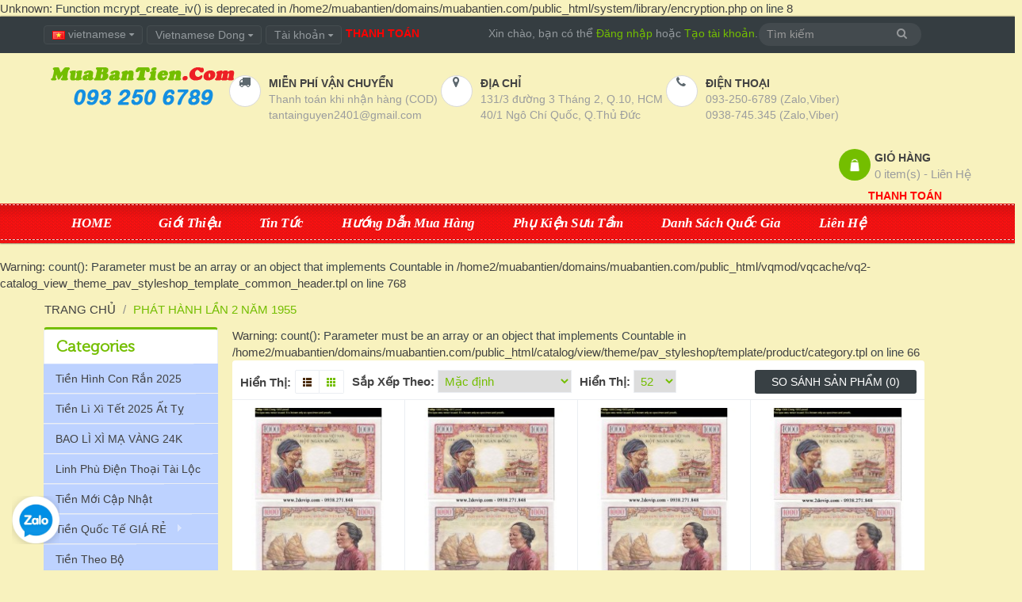

--- FILE ---
content_type: text/html; charset=utf-8
request_url: https://muabantien.com/tien-giay-viet-nam-cong-hoa-1955-lan-2
body_size: 19949
content:
<b>Unknown</b>: Function mcrypt_create_iv() is deprecated in <b>/home2/muabantien/domains/muabantien.com/public_html/system/library/encryption.php</b> on line <b>8</b>

<!DOCTYPE html>
<html dir="ltr" class="ltr" lang="vi">
<head>
<!-- Always force latest IE rendering engine (even in intranet) & Chrome Frame -->
<!-- Mobile viewport optimized: h5bp.com/viewport -->
<meta name="viewport" content="width=device-width">
<meta charset="UTF-8" />
<title>Phát hành lần 2 năm 1955</title>
<base href="https://muabantien.com/" />
<link href="https://muabantien.com/image/data/cart.png" rel="icon" />
<meta name="robots" content="noodp"/>
<meta name="p:domain_verify" content="20b8f2abe8d555830313ee47fb7922de"/>
<meta property="og:locale" content="vi_VN" />
<meta property="og:type" content="website" />
<meta property="og:title" content="Phát hành lần 2 năm 1955" />
<meta property="og:description" content="" />
<meta property="og:site_name" content="TIỀN LÌ XÌ TẾT | TIỀN CON CHÓ | 2 USD MAY MẮN -TIỀN THẾ GIỚI VIỆT NAM" />
<meta property="fb:admins" content="1678120446" />
<meta property="fb:app_id" content="1035714003110178" />
<meta name="p:domain_verify" content="46e104a9e8e44e0290ef5ff5527d7b5d"/>
<!-- Facebook Pixel Code -->
<script>
!function(f,b,e,v,n,t,s){if(f.fbq)return;n=f.fbq=function(){n.callMethod?
n.callMethod.apply(n,arguments):n.queue.push(arguments)};if(!f._fbq)f._fbq=n;
n.push=n;n.loaded=!0;n.version='2.0';n.queue=[];t=b.createElement(e);t.async=!0;
t.src=v;s=b.getElementsByTagName(e)[0];s.parentNode.insertBefore(t,s)}(window,
document,'script','https://connect.facebook.net/en_US/fbevents.js');
fbq('init', '181500005542473');
fbq('track', 'PageView');
</script>
<noscript><img height="1" width="1" style="display:none"
src="https://www.facebook.com/tr?id=181500005542473&ev=PageView&noscript=1"
/></noscript>
<!-- DO NOT MODIFY -->
<!-- End Facebook Pixel Code -->
<script type="text/javascript" src="http://apis.google.com/js/plusone.js"></script>
<link href="catalog/view/theme/pav_styleshop/stylesheet/bootstrap.css" rel="stylesheet" />
<link href="catalog/view/theme/pav_styleshop/stylesheet/baby/stylesheet.css" rel="stylesheet" />
<link href="catalog/view/javascript/jquery/ui/themes/ui-lightness/jquery-ui-1.8.16.custom.css" rel="stylesheet" />
<link href="catalog/view/theme/pav_styleshop/stylesheet/animation.css" rel="stylesheet" />
<link href="catalog/view/theme/pav_styleshop/stylesheet/font-awesome.min.css" rel="stylesheet" />
<link href="catalog/view/javascript/jquery/colorbox/colorbox.css" rel="stylesheet" />
<link href="catalog/view/theme/pav_styleshop/stylesheet/pavcarousel.css" rel="stylesheet" />
<link href="catalog/view/theme/pav_styleshop/stylesheet/pavmegamenu/style.css" rel="stylesheet" />

		
	<link href='http://fonts.googleapis.com/css?family=Source+Sans+Pro:400,300,200,400italic,700,600,300italic,600italic,700italic,900,900italic' rel='stylesheet' type='text/css'>
<script type="text/javascript" src="catalog/view/javascript/jquery/jquery-1.7.1.min.js"></script>
<script type="text/javascript" src="catalog/view/javascript/jquery/ui/jquery-ui-1.8.16.custom.min.js"></script>
<script type="text/javascript" src="catalog/view/javascript/jquery/ui/external/jquery.cookie.js"></script>
<script type="text/javascript" src="catalog/view/javascript/common.js"></script>
<script type="text/javascript" src="catalog/view/theme/pav_styleshop/javascript/common.js"></script>
<script type="text/javascript" src="catalog/view/javascript/jquery/bootstrap/bootstrap.min.js"></script>
<script type="text/javascript" src="catalog/view/javascript/jquery/jquery.total-storage.min.js"></script>
<script type="text/javascript" src="catalog/view/javascript/jquery/colorbox/jquery.colorbox-min.js"></script>





<!--[if lt IE 9]>
<script src="catalog/view/javascript/html5.js"></script>
<script src="catalog/view/javascript/respond.min.js"></script>
<link rel="stylesheet" type="text/css" href="catalog/view/theme/pav_styleshop/stylesheet/ie8.css" />
<![endif]-->

<!-- Global site tag (gtag.js) - Google Ads: 999434780 -->
<script async src="https://www.googletagmanager.com/gtag/js?id=AW-999434780"></script>
<script>
  window.dataLayer = window.dataLayer || [];
  function gtag(){dataLayer.push(arguments);}
  gtag('js', new Date());

  gtag('config', 'AW-999434780');
  gtag('config', 'UA-6223451-3');
</script>

<script>

$.fn.ignore = function(sel){
  return this.clone().find(sel||">*").remove().end();
};

document.addEventListener("DOMContentLoaded", function(event) {
/* Dynamic remarketing */
/* product page*/
if (jQuery('#button-cart').length > 0) {
var dynamicId = jQuery('.description p:first-child').ignore("i, b").text().trim(); 
var dynamicValue = parseFloat(jQuery(".product-info .price .price-new").text().replace(/[^0-9]/g,''));
gtag('event', 'view_item', {
    'send_to': 'AW-999434780',
    'value': dynamicValue,
    'items': [{
      'id': dynamicId,
      'google_business_vertical': 'retail'
    }]
  });

} 
/* product page*/
else if(window.location.href.indexOf("checkout/cart")>-1) {
var productList = jQuery('[data-label="Mã hàng"]');
var dynamicId = [];

productList.each(function(index, value) {
  var itemId = value.innerText;
  dynamicId.push({
      'id': itemId,
      'google_business_vertical': 'retail'
    });
});

var dynamicValue = parseFloat(jQuery("#total tbody tr:last-child td.pull-right").text().replace(/[^0-9]/g,''));

gtag('event', 'add_to_cart', {
    'send_to': 'AW-999434780',
    'value': dynamicValue,
    'items': dynamicId
  });

} 

/* Ecommerce */
if (window.location.href.indexOf("quickcheckout/checkout")>-1) {
 jQuery('#button-payment-method').on('click', function() {
 setTimeout(function(){
   var totalList = jQuery(".checkout-product .total");
   sessionStorage.ecomValue = parseFloat(totalList[totalList.length-2].innerText.replace(/[^0-9]/g,''));
 }, 3000);
 });
}

if (window.location.href.indexOf("checkout/success")>-1) {
var d = new Date();

var ecomId = d.getTime();
var ecomValue = Number(sessionStorage.ecomValue);

gtag('event', 'purchase', {
  "transaction_id": ecomId,
  "value": ecomValue,
  "currency": "VND",
});
}

});
</script>
<!--Start of Tawk.to Script-->
<script type="text/javascript">
var Tawk_API=Tawk_API||{}, Tawk_LoadStart=new Date();
(function(){
var s1=document.createElement("script"),s0=document.getElementsByTagName("script")[0];
s1.async=true;
s1.src='https://embed.tawk.to/59c24f6ac28eca75e46212d5/default';
s1.charset='UTF-8';
s1.setAttribute('crossorigin','*');
s0.parentNode.insertBefore(s1,s0);
})();
</script>
<!--End of Tawk.to Script-->

<!--schema-->

<script type="application/ld+json">
{
  "@context": "http://schema.org/",
  "@type": "WebSite",
  "name": "https://muabantien.com/",
  "url": "https://muabantien.com/",
  "potentialAction": {
    "@type": "SearchAction",
    "target": "https://muabantien.com/?s={search_term_string}",
    "query-input": "required name=search_term_string"
  }
}
</script>

<script type="application/ld+json">
{
  "@context": "http://schema.org",
  "@type": "Organization",
  "name": "Mua b�n ti&#7873;n",
  "url": "https://muabantien.com/",
  "logo": "",
  "contactPoint": {
    "@type": "ContactPoint",
    "telephone": "(+84)93-250-6789",
    "contactType": "customer service",
    "areaServed": "VN",
    "availableLanguage": "Vietnamese"
  },
  "sameAs": [
    "https://www.facebook.com/shoptiensuutam/",
    "https://twitter.com/suutamtien",
    "https://plus.google.com/107402336758752851899",
    "https://www.instagram.com/tai.muabantien/",
    "https://www.youtube.com/channel/UCsYKtm8LsHlKxZ0DCwZCoHQ?view_as=subscriber",
    "https://www.linkedin.com/in/huynh-tam-hao-620350154/",
    "https://www.pinterest.com/muabantien2019/",
    "https://plus.google.com/+Muabantien",
    "https://muabantien.tumblr.com/",
    "https://vi.gravatar.com/muabantien2019",
    "https://muabantien2019.weebly.com/",
    "https://medium.com/@muabantien2019",
    "https://muabantien.tumblr.com/",
    "https://botienlixitet2019.blogspot.com",
    "https://www.behance.net/muabantien",
    "https://about.me/muabantien",
    "https://www.flickr.com/people/muabantien/",
    "https://foursquare.com/user/522271312",
    "https://mua-ban-tien-suu-tam-tien-li-xi-tet-2-usd-may-man.jimdosite.com/",
    "https://www.minds.com/muabantien",
    "https://dribbble.com/muabantien"
  ]
}
</script>

<script type="application/ld+json">
{
  "@context": "http://schema.org",
  "@type": "LocalBusiness",
  "name": "Mua b�n ti&#7873;n",
  "image": "https://muabantien.com/image/cache/data/re1-80x80.jpg",
  "@id": "",
  "url": "https://muabantien.com/",
  "telephone": "(+84)93-250-6789",
  "priceRange": "contact",
  "address": {
    "@type": "PostalAddress",
    "streetAddress": "282 Cao Th&#7855;ng, Qu&#7853;n 10",
    "addressLocality": "HCM",
    "postalCode": "70000",
    "addressCountry": "VN"
  },
  "geo": {
    "@type": "GeoCoordinates",
    "latitude": 10.77495,
    "longitude": 106.6732
  },
  "openingHoursSpecification": {
    "@type": "OpeningHoursSpecification",
    "dayOfWeek": [
      "Monday",
      "Tuesday",
      "Wednesday",
      "Thursday",
      "Friday",
      "Saturday",
      "Sunday"
    ],
    "opens": "00:00",
    "closes": "23:59"
  },
  "sameAs": [
    "https://www.facebook.com/shoptiensuutam/",
    "https://twitter.com/suutamtien",
    "https://plus.google.com/107402336758752851899",
    "https://www.instagram.com/tai.muabantien/",
    "https://www.youtube.com/channel/UCsYKtm8LsHlKxZ0DCwZCoHQ?view_as=subscriber",
    "https://www.linkedin.com/in/huynh-tam-hao-620350154/",
    "https://www.pinterest.com/muabantien2019/",
    "https://muabantien.tumblr.com/",
    "https://vi.gravatar.com/muabantien2019",
    "https://muabantien2019.weebly.com/",
    "https://medium.com/@muabantien2019",
    "https://muabantien.tumblr.com/",
    "https://botienlixitet2019.blogspot.com",
    "https://www.behance.net/muabantien",
    "https://about.me/muabantien",
    "https://www.flickr.com/people/muabantien/",
    "https://foursquare.com/user/522271312",
    "https://mua-ban-tien-suu-tam-tien-li-xi-tet-2-usd-may-man.jimdosite.com/",
    "https://www.minds.com/muabantien",
    "https://dribbble.com/muabantien"
  ]
}
</script>







<!--end schema-->
<script type="text/javascript" src="catalog/view/javascript/ajaxsearch.js"></script>

					<style>
					.smartsearch {display: none;background: #fff;border: 1px solid #cccccc ;border-top: none ;border-radius: 0 0 7px 7px ;position: absolute ;width: 295px ;z-index: 999;display: block;}
					.smartsearch a {white-space: normal ;}
					#search, .searchbox {overflow: visible ;z-index: 9999999 ;}
					.smartsearch-product {border-bottom: 1px solid #ddd ;color: #fff ;display: block ;font-size: 10px ;font-weight: normal min-height: 32px ;padding: 5px ;text-decoration: none ;}
					.smartsearch-product img {float: left ;margin: 0 10px 0 0 ;}
					.smartsearch-product strong {font-size: 11px ;margin: 5px 5px 5px 0 ;}
					.smartsearch-focus, .smartsearch-product:hover {background: #921FCC;text-decoration: none ;}
					.smartsearch-product:hover span{color:#fff}
					.smartsearch-product, .smartsearch-focus span {color:#fff;}
					.smartsearch-bottom {font-size: 12px ;font-weight: bold ;padding: 10px ;text-align: center ;}	
					.gsearchfont_mini{font-family:arial,tahoma,verdana,sans-serif; font-weight:bold; color: rgb(108, 156, 88); colorO:#921FCC; font-size: small; }
					.gsearchfont{font-family:sans-serif; font-size:1.3em; padding-left:10px; color:#921FCC; font-weight:bold; }
					.gprice-old{padding-left:10px;color: #F00;text-decoration: line-through; font-size:1.1em}
					.gprice-new{padding-left:10px;color: #555; font-weight:bold; font-size:1.2em }
					.ajaxsearch{border: 1px solid #ccc;  overflow-y:scroll; height:380px;}
					/*li.shadow { padding-left:20px; padding: 7px;list-style-type:none;}
					li.shadow:hover {background-color:#921FCC; -moz-box-shadow: 0 0 1px rgba(0,0,0,0.5); -webkit-box-shadow: 0 0 1px rgba(0,0,0,0.5);box-shadow: 0 0 1px rgba(0,0,0,0.5);}
					li:hover span{color:white}
					li.shadow_mini{margin: 0px;padding: 3px;list-style-type:none;}
					li.shadow_mini:hover {background-color:#921FCC; -moz-box-shadow: 0 0 2px rgba(0,0,0,0.5); -webkit-box-shadow: 0 0 2px rgba(0,0,0,0.5);box-shadow: 0 0 2px rgba(0,0,0,0.5);}
					*/
					.position_line{border-bottom: 1px solid #ddd;  margin-top:5px; margin-bottom:10px; height:10px;}
					.position_line_text{background:white;  display:inline-block; color:grey; height:10px; padding-left:20px; margin-top:2px;}
					</style>
				
			

              
</head>
<div id="fb-root"></div> <script>(function(d, s, id) { var js, fjs = d.getElementsByTagName(s)[0]; if (d.getElementById(id)) return; js = d.createElement(s); js.id = id; js.src = "//connect.facebook.net/vi_VN/sdk.js#xfbml=1&appId=1035714003110178&version=v2.0"; fjs.parentNode.insertBefore(js, fjs); }(document, 'script', 'facebook-jssdk'));</script>
<body id="offcanvas-container" class="offcanvas-container layout-fullwidth fs15 page-category ">
	<section id="page" class="offcanvas-pusher" role="main">
		<header id="header">
			<div id="topbar">
				<div class="container">	
					<div class="show-desktop">
						<div class="quick-top-link">
							<!-- Single button -->
							<div class="language btn-top pull-left">
								<div class="language-wrapper pull-right">	
	<div class="btn-group">
		<button type="button" class="form-control" data-toggle="dropdown">
						<span>			
				<img src="image/flags/vn.png" alt="vietnamese" title="vietnamese" />
				vietnamese				
			</span>		
						<span class="fa fa-sort-asc"></span>
		</button>
		<div class="dropdown-menu dropdown">
<form action="https://muabantien.com/index.php?route=module/language" method="post" enctype="multipart/form-data">
				<div class="box-language">
    						<a class="list-item" onclick="$('input[name=\'language_code\']').attr('value', 'vi'); $(this).parent().parent().submit();">
							<img src="image/flags/vn.png" alt="vietnamese" title="vietnamese" onclick="$('input[name=\'language_code\']').attr('value', 'vi'); $(this).parent().parent().submit();" class="item-symbol" />
							<span class="item-name">vietnamese</span>							
						</a>				
    						<a class="list-item" onclick="$('input[name=\'language_code\']').attr('value', 'en'); $(this).parent().parent().submit();">
							<img src="image/flags/gb.png" alt="English" title="English" onclick="$('input[name=\'language_code\']').attr('value', 'en'); $(this).parent().parent().submit();" class="item-symbol" />
							<span class="item-name">English</span>							
						</a>				
        <input type="hidden" name="language_code" value="" />
    <input type="hidden" name="redirect" value="https://muabantien.com/tien-giay-viet-nam-cong-hoa-1955-lan-2" />
  </div>
</form>
		</div>
	</div>
 </div> 
							</div>
							<div class="currency btn-top pull-left">
									<div class="currency-wrapper pull-right"> 
				<div class="btn-group">
			<button type="button" class="form-control" data-toggle="dropdown">
				<span>			
																																										Vietnamese Dong									</span>			
				<span class="fa fa-sort-asc"></span>
			</button>
			<div class="dropdown-menu dropdown">
				<form action="https://muabantien.com/index.php?route=module/currency" method="post" enctype="multipart/form-data">
					<div class="box-currency">						
																													<a title="British Pound" onclick="$('input[name=\'currency_code\']').attr('value', 'GBP'); $(this).parent().parent().submit();" class="list-item">
									<span class="item-symbol">£</span>
									<span class="item-name">British Pound</span>
								</a>
																																													<a title="Euro" onclick="$('input[name=\'currency_code\']').attr('value', 'EUR'); $(this).parent().parent().submit();" class="list-item">
									<span class="item-symbol">€</span>
									<span class="item-name">Euro</span>
								</a>
																																													<a title="US Dollar" onclick="$('input[name=\'currency_code\']').attr('value', 'USD'); $(this).parent().parent().submit();" class="list-item">
									<span class="item-symbol">$</span>
									<span class="item-name">US Dollar</span>
								</a>
																																													<a title="Vietnamese Dong" class="list-item">									
									<span class="item-symbol"> VNĐ</span>
									<span class="item-name">Vietnamese Dong</span>
								</a>
																												<input type="hidden" name="currency_code" value="" />
						<input type="hidden" name="redirect" value="https://muabantien.com/tien-giay-viet-nam-cong-hoa-1955-lan-2" />
					</div>
				</form>
			</div>
		</div>
	</div>
							</div>	
							<div class="quick-access btn-group btn-top pull-left">
								<button type="button" class="form-control" data-toggle="dropdown">
									<span class="quick-icon">
										Tài khoản										<span class="fa fa-sort-asc"></span>
									</span>	
								</button>													
									<div class="dropdown-menu">
										<ul class="links">
											<li><a class="wishlist" href="https://muabantien.com/index.php?route=account/wishlist"><span class="fa fa-heart"></span>Danh sách yêu thích (0)</a></li>
											<li><a class="account" href="https://muabantien.com/index.php?route=account/account"><span class="fa fa-user"></span>Tài khoản</a></li>
											<li><a class="shoppingcart" href="https://muabantien.com/index.php?route=checkout/cart"><span class="fa fa-shopping-cart"></span>Giỏ hàng</a></li>
											<li><a class="last checkout" href="https://muabantien.com/index.php?route=checkout/checkout"><span class="fa fa-file"></span>Thanh toán</a></li> 					
										</ul>
									</div>					
							</div>
							<div class="btn-top pull-left">
								<font class="test a"><a href="index.php?route=quickcheckout/checkout">THANH TOÁN</a></font>
							</div>	
							<div class="welcome pull-right hidden-sm hidden-xs">
																Xin chào, bạn có thể <a href="https://muabantien.com/index.php?route=account/login">Đăng nhập</a> hoặc <a href="https://muabantien.com/index.php?route=account/register">Tạo tài khoản</a>.								 
							</div>	


						</div>
					</div>	

					

				<div class="show-mobile hidden-lg hidden-md">
				
					<div class="btn-top quick-user pull-left">
						<div class="form-control quickaccess-toggle">
							<i class="fa fa-user"></i>
						</div>
						<div class="inner-toggle dropdown-menu">
							<div class="login links">
																Xin chào, bạn có thể <a href="https://muabantien.com/index.php?route=account/login">Đăng nhập</a> hoặc <a href="https://muabantien.com/index.php?route=account/register">Tạo tài khoản</a>.															</div>
						</div>
					</div>
					<div class="quick-cart btn-top pull-left">
						<div class="quickaccess-toggle form-control">
							<a href="https://muabantien.com/index.php?route=checkout/cart"><i class="fa fa-shopping-cart"></i></a>	
						</div>
					</div>
				<!-- 
					<div class="quick-access pull-left">
						<div class="quickaccess-toggle">
							<i class="fa fa-tasks"></i>															
						</div>	
						<div class="inner-toggle">
							<ul class="links">									
								<li><a href="https://muabantien.com/index.php?route=account/wishlist"><i class="fa fa-list-alt"></i>Danh sách yêu thích (0)</a></li>
								<li><a href="https://muabantien.com/index.php?route=account/account"><i class="fa fa-user"></i>Tài khoản</a></li>
								<li><a href="https://muabantien.com/index.php?route=checkout/cart"><i class="fa fa-bookmark"></i>Giỏ hàng</a></li>
								<li><a class="last" href="https://muabantien.com/index.php?route=checkout/checkout"><i class="fa fa-share"></i>Thanh toán</a></li>
							</ul>								
						</div>						
					</div>											
				
					<div class="support pull-left">
						<div class="quickaccess-toggle">
							<i class="fa fa-sun-o"></i>								
						</div>						
						<div class="inner-toggle quick-setting">
							<div class="language">
								<div class="language-wrapper pull-right">	
	<div class="btn-group">
		<button type="button" class="form-control" data-toggle="dropdown">
						<span>			
				<img src="image/flags/vn.png" alt="vietnamese" title="vietnamese" />
				vietnamese				
			</span>		
						<span class="fa fa-sort-asc"></span>
		</button>
		<div class="dropdown-menu dropdown">
<form action="https://muabantien.com/index.php?route=module/language" method="post" enctype="multipart/form-data">
				<div class="box-language">
    						<a class="list-item" onclick="$('input[name=\'language_code\']').attr('value', 'vi'); $(this).parent().parent().submit();">
							<img src="image/flags/vn.png" alt="vietnamese" title="vietnamese" onclick="$('input[name=\'language_code\']').attr('value', 'vi'); $(this).parent().parent().submit();" class="item-symbol" />
							<span class="item-name">vietnamese</span>							
						</a>				
    						<a class="list-item" onclick="$('input[name=\'language_code\']').attr('value', 'en'); $(this).parent().parent().submit();">
							<img src="image/flags/gb.png" alt="English" title="English" onclick="$('input[name=\'language_code\']').attr('value', 'en'); $(this).parent().parent().submit();" class="item-symbol" />
							<span class="item-name">English</span>							
						</a>				
        <input type="hidden" name="language_code" value="" />
    <input type="hidden" name="redirect" value="https://muabantien.com/tien-giay-viet-nam-cong-hoa-1955-lan-2" />
  </div>
</form>
		</div>
	</div>
 </div> 
							</div>
							<div class="currency">
									<div class="currency-wrapper pull-right"> 
				<div class="btn-group">
			<button type="button" class="form-control" data-toggle="dropdown">
				<span>			
																																										Vietnamese Dong									</span>			
				<span class="fa fa-sort-asc"></span>
			</button>
			<div class="dropdown-menu dropdown">
				<form action="https://muabantien.com/index.php?route=module/currency" method="post" enctype="multipart/form-data">
					<div class="box-currency">						
																													<a title="British Pound" onclick="$('input[name=\'currency_code\']').attr('value', 'GBP'); $(this).parent().parent().submit();" class="list-item">
									<span class="item-symbol">£</span>
									<span class="item-name">British Pound</span>
								</a>
																																													<a title="Euro" onclick="$('input[name=\'currency_code\']').attr('value', 'EUR'); $(this).parent().parent().submit();" class="list-item">
									<span class="item-symbol">€</span>
									<span class="item-name">Euro</span>
								</a>
																																													<a title="US Dollar" onclick="$('input[name=\'currency_code\']').attr('value', 'USD'); $(this).parent().parent().submit();" class="list-item">
									<span class="item-symbol">$</span>
									<span class="item-name">US Dollar</span>
								</a>
																																													<a title="Vietnamese Dong" class="list-item">									
									<span class="item-symbol"> VNĐ</span>
									<span class="item-name">Vietnamese Dong</span>
								</a>
																												<input type="hidden" name="currency_code" value="" />
						<input type="hidden" name="redirect" value="https://muabantien.com/tien-giay-viet-nam-cong-hoa-1955-lan-2" />
					</div>
				</form>
			</div>
		</div>
	</div>
							</div>
						</div>															
					</div> -->
				
				
				</div>


				</div>
			</div>

			<div id="header-main">
				<div class="row">
					<div class="container">
						<div class="col-lg-3 col-md-3 col-sm-6 col-xs-12 logo">
											<div id="logo-theme"><a href="http://muabantien.com"><span>Shop Tiền Lì Xì Tết - Tiền Sưu Tầm</span></a></div>
												
						</div>

						<div class="hidden-xs hidden-sm inner pull-left">
							<div class="support">			
																<div class="box-services"><span class="pull-left"><i class="fa fa-truck">&nbsp;</i></span>
<div class="media-body">
<h3>MIỄN PH&Iacute; VẬN CHUYỂN</h3>
<small>Thanh to&aacute;n khi nhận h&agrave;ng (COD)</small><br />
<small>tantainguyen2401@gmail.com</small></div>
</div>

<div class="box-services"><span class="pull-left"><i class="fa fa-map-marker">&nbsp;</i></span>

<div class="media-body">
<h3>địa chỉ</h3>
<small>131/3 đường 3 Th&aacute;ng 2, Q.10, HCM</small><br />
<small>40/1 Ng&ocirc; Ch&iacute; Quốc, Q.Thủ Đức</small></div>
</div>

<div class="box-services"><span class="pull-left"><i class="fa fa-phone">&nbsp;</i></span>

<div class="media-body">
<h3>điện thoại</h3>
<small>093-250-6789 (Zalo,Viber)</small><br />
<small>0938-745.345 (Zalo,Viber)</small></div>
</div>
															</div>	
					</div>					

					<div class="pull-right shopping-cart hidden-xs hidden-sm">
						<div class="cart-top">
							<div id="cart" class="clearfix">
	<div class="heading media">		
		<div class="cart-inner media-body">
			<span class="icon-cart"></span>
			<h4>Giỏ Hàng</h4>
			<a><span id="cart-total">0 item(s) - Liên Hệ</span></a>
		</div>
	</div>
	
	<div class="content">
				<div class="empty">Giỏ hàng đang trống!</div>
			</div>  
</div>						<div  class="test"><center><a href="index.php?route=quickcheckout/checkout">THANH TOÁN</a></center></div>
						</div>
					</div>
					<div id="search">					
						<div class="input-group">
							<input type="text" name="search" placeholder="Tìm kiếm" value="" class="input-search form-control" />
							<span class="input-group-btn">							
								<button class="button-search" type="button"><em class="fa fa-search"></em></button>
							</span>
						</div>						
					</div>		
					</div>
				</div>
			</div>	
	

		
		<div class="custom-menu">
		<div id="pav-mainnav">			
			<div class="container">
			
								<div class="pav-megamenu">
	<div class="navbar navbar-default">
		<div id="mainmenutop" class="megamenu" role="navigation">
			<div class="navbar-header">
				<a class="navbar-toggle hidden-lg hidden-md" href="javascript:;" data-target=".navbar-collapse" data-toggle="collapse">
		        	<span class="fa fa-bars"></span>		        
		     	</a>
				<div class="collapse navbar-collapse navbar-ex1-collapse hidden-sm hidden-xs">
					<ul class="nav navbar-nav megamenu"><li class="" >
					<a href=""><span class="menu-title">HOME</span></a></li><li class="" >
					<a href="/gioi-thieu"><span class="menu-title">Giới Thiệu</span></a></li><li class="" >
					<a href="tin-tuc"><span class="menu-title">Tin Tức</span></a></li><li class="" >
					<a href="https://muabantien.com/huong-dan-giao-dich"><span class="menu-title">Hướng Dẫn Mua Hàng</span></a></li><li class="" >
					<a href="https://muabantien.com/dung-cu-suu-tam-tien"><span class="menu-title">Phụ Kiện Sưu Tầm</span></a></li><li class="" >
					<a href="https://muabantien.com/quoc-gia"><span class="menu-title">Danh Sách Quốc Gia</span></a></li><li class="" >
					<a href="index.php?route=information/contact"><span class="menu-title">Liên Hệ</span></a></li></ul>				</div>
			</div>
		</div>
	</div>
</div>				
								</div>					
			</div>
			</div>

	</header>

<!--/**
* sys-notification
*/-->

<section id="sys-notification">
	<div class="container">
				<div id="notification"></div>
	</div>
</section>










<b>Warning</b>: count(): Parameter must be an array or an object that implements Countable in <b>/home2/muabantien/domains/muabantien.com/public_html/vqmod/vqcache/vq2-catalog_view_theme_pav_styleshop_template_common_header.tpl</b> on line <b>768</b>











<section id="columns" class="offcanvas-siderbars">
<div class="row visible-xs"><div class="container">
	<div class="offcanvas-sidebars-buttons">
		<button type="button" data-for="column-left" class="pull-left btn btn-danger btn-theme-default"><i class="fa fa-sort-amount-asc"></i> Danh Mục Sản Phẩm</button>
		
		<button type="button" data-for="column-right" class="pull-right btn btn-danger btn-theme-default">Menu Right <i class="fa fa-sort-amount-desc"></i></button>
	</div>
</div></div>
	<div id="breadcrumb"><ol class="breadcrumb container">
		<li><a href="https://muabantien.com/index.php?route=common/home"><span>Trang chủ</span></a></li>
		<li><a href="https://muabantien.com/tien-giay-viet-nam-cong-hoa-1955-lan-2"><span>Phát hành lần 2 năm 1955</span></a></li>
	</ol></div><div class="container">
	<div class="row"> 
					<aside class="col-md-3">
				<div id="column-left" class="sidebar">
			<link rel="stylesheet" type="text/css" media="screen" href="https://muabantien.com//catalog/view/javascript/jquery/superfish/css/superfish.css" /> 
<link rel="stylesheet" type="text/css" media="screen" href="https://muabantien.com//catalog/view/javascript/jquery/superfish/css/superfish-vertical.css" /> 
<script type="text/javascript" src="https://muabantien.com//catalog/view/javascript/jquery/superfish/js/hoverIntent.js"></script> 
<script type="text/javascript" src="https://muabantien.com//catalog/view/javascript/jquery/superfish/js/superfish.js"></script> 
<script type="text/javascript"> 
	$(document).ready(function(){ 
		$("ul.sf-menu").superfish();
	}); 
</script>
<div class="box">
  <div class="box-heading">Categories</div>
  <div class="middle" style='padding:0;margin:0;height:auto;'>
  
	<div class="sf-vertical" style='padding:0;margin:0;'>		
		<ul id="sample-menu-1" class="sf-menu" style='padding:0;margin:0;width:100%'>
			<li><a href="https://muabantien.com/tien-hinh-con-ran"><b>Tiền Hình Con Rắn 2025</b></a></li><li><a href="https://muabantien.com/tien-li-xi-tet"><b>Tiền Lì Xì Tết 2025 Ất Tỵ</b></a></li><li><a href="https://muabantien.com/bao-li-xi-vang"><b>BAO LÌ XÌ MẠ VÀNG 24K</b></a></li><li><a href="https://muabantien.com/linh-phu-dien-thoai-tai-loc"><b>Linh Phù Điện Thoại Tài Lộc</b></a></li><li><a href="https://muabantien.com/tien-moi-cap-nhat"><b>Tiền Mới cập nhật</b></a></li><li><a href="https://muabantien.com/tien-quoc-te-gia-re"><b>Tiền Quốc Tế GIÁ RẺ </b></a><ul><li><a href="https://muabantien.com/tien-quoc-te-gia-re-phan1">Phần 1 : R1-&gt;R75</a></li><li><a href="https://muabantien.com/tien-quoc-te-gia-re-phan2">Phần 2 : R76-&gt;R150</a></li><li><a href="https://muabantien.com/tien-quoc-te-gia-re-phan3">Phần 3 : R151-&gt;R225</a></li><li><a href="https://muabantien.com/tien-quoc-te-gia-re-phan4">Phần 4 : R226-&gt;R300</a></li><li><a href="https://muabantien.com/tien-quoc-te-gia-re-phan5">Phần 5 : R301-&gt;R375</a></li></ul></li><li><a href="https://muabantien.com/tien-theo-bo"><b>Tiền theo bộ</b></a></li><li><a href="https://muabantien.com/tien-chau-a"><b>Tiền Châu Á</b></a><ul><li><a href="https://muabantien.com/tien-afghanistan">Afghanistan</a></li><li><a href="https://muabantien.com/tien-Azerbaijan">Azerbaijan</a></li><li><a href="https://muabantien.com/tien-bahrain">Bahrain</a></li><li><a href="https://muabantien.com/tien-bangladesh">Bangladesh</a></li><li><a href="https://muabantien.com/tien-bhutan">Bhutan</a></li><li><a href="https://muabantien.com/tien-brunei">Brunei</a></li><li><a href="https://muabantien.com/tien-cambodia">Cambodia</a></li><li><a href="https://muabantien.com/tien-trung-quoc-china">China - Trung Quốc</a></li><li><a href="https://muabantien.com/tien-hong-kong">Hong Kong</a></li><li><a href="https://muabantien.com/tien-an-do-india">India - Ấn Độ</a></li><li><a href="https://muabantien.com/tien-indonesia">Indonesia</a></li><li><a href="https://muabantien.com/tien-iran">Iran</a></li><li><a href="https://muabantien.com/tien-iraq">Iraq</a></li><li><a href="https://muabantien.com/tien-israel">Israel</a></li><li><a href="https://muabantien.com/tien-nhat-japan">Japan - Nhật</a></li><li><a href="https://muabantien.com/tien-jordan">Jordan</a></li><li><a href="https://muabantien.com/tien-kazakhstan">Kazakhstan</a></li><li><a href="https://muabantien.com/tien-bac-trieu-tien-korea-north">Korea North - Bắc Triều Tiên</a></li><li><a href="https://muabantien.com/tien-han-quoc-korea">Korea South - Hàn Quốc</a></li><li><a href="https://muabantien.com/tien-kuwait">Kuwait</a></li><li><a href="https://muabantien.com/tien-Kyrgyzstan">Kyrgyzstan</a></li><li><a href="https://muabantien.com/tien-lao">Laos - Lào</a></li><li><a href="https://muabantien.com/tien-li-bang-lebanon">Lebanon - Li băng</a></li><li><a href="https://muabantien.com/tien-macao">Macao</a></li><li><a href="https://muabantien.com/tien-malaysia">Malaysia</a></li><li><a href="https://muabantien.com/tien-maldives">Maldives Islands</a></li><li><a href="https://muabantien.com/tien-mong-co-mongolia">Mongolia - Mổng Cổ</a></li><li><a href="https://muabantien.com/tien-myanmar">Myanmar</a></li><li><a href="https://muabantien.com/tien-nepal">Nepal</a></li><li><a href="https://muabantien.com/tien-oman">Oman</a></li><li><a href="https://muabantien.com/tien-pakistan">Pakistan</a></li><li><a href="https://muabantien.com/tien-philippines">Philippines</a></li><li><a href="https://muabantien.com/tien-qatar">Qatar</a></li><li><a href="https://muabantien.com/tien-arap-xe-ut-saudi-arabia">Saudi Arabia - Ả Rập Xê Út</a></li><li><a href="https://muabantien.com/tien-singapore">Singapore</a></li><li><a href="https://muabantien.com/tien-sri-lanka-ceylon">Sri Lanka</a></li><li><a href="https://muabantien.com/tien-syria">Syria</a></li><li><a href="https://muabantien.com/tien-dai-loan-taiwan">Taiwan - Đài Loan</a></li><li><a href="https://muabantien.com/tien-tajikistan">Tajikistan</a></li><li><a href="https://muabantien.com/tien-thai-lan">Thailand</a></li><li><a href="https://muabantien.com/tien-timor">Timor</a></li><li><a href="https://muabantien.com/tien-tho-nhi-ky-turkey">Turkey - Thổ Nhĩ Kỳ</a></li><li><a href="https://muabantien.com/tien-turkmenistan">Turkmenistan</a></li><li><a href="https://muabantien.com/tien-uae-cac-tieu-vuong-quoc-arap">United Arab Emirates - UAE</a></li><li><a href="https://muabantien.com/tien-Uzbekistan">Uzbekistan</a></li><li><a href="https://muabantien.com/tien-yemen">Yemen</a></li></ul></li><li><a href="https://muabantien.com/tien-chau-phi"><b>Tiền Châu PHI</b></a><ul><li><a href="https://muabantien.com/tien-algeria">Algeria</a></li><li><a href="https://muabantien.com/tien-angola">Angola</a></li><li><a href="https://muabantien.com/tien-biafra">Biafra</a></li><li><a href="https://muabantien.com/tien-botswana">Botswana</a></li><li><a href="https://muabantien.com/tien-burundi">Burundi</a></li><li><a href="https://muabantien.com/tien-cameroon">Cameroon</a></li><li><a href="https://muabantien.com/tien-cape-verde">Cape Verde</a></li><li><a href="https://muabantien.com/tien-trung-phi">Central African Republic - CH Trung Phi</a></li><li><a href="https://muabantien.com/tien-khu-vuc-trung-phi">Central African States - Khu Vực Trung Phi</a></li><li><a href="https://muabantien.com/tien-chad">Chad</a></li><li><a href="https://muabantien.com/tien-comoros">Comoros</a></li><li><a href="https://muabantien.com/tien-cong-hoa-congo">Congo - Cộng Hòa Congo</a></li><li><a href="https://muabantien.com/tien-cong-hoa-dan-chu-congo">Congo - Cộng Hòa DC Congo</a></li><li><a href="https://muabantien.com/tien-djibouti">Djibouti</a></li><li><a href="https://muabantien.com/tien-ai-cap-egypt">Egypt - Ai Cập</a></li><li><a href="https://muabantien.com/tien-eritrea">Eritrea</a></li><li><a href="https://muabantien.com/tien-ethiopia">Ethiopia</a></li><li><a href="https://muabantien.com/tien-gabon">Gabon</a></li><li><a href="https://muabantien.com/tien-gambia">Gambia</a></li><li><a href="https://muabantien.com/tien-ghana">Ghana</a></li><li><a href="https://muabantien.com/tien-guinea">Guinea</a></li><li><a href="https://muabantien.com/tien-Guinea-Bissau">Guinea Bissau</a></li><li><a href="https://muabantien.com/tien-guinea-xich-dao">Guinea Xích Đạo</a></li><li><a href="https://muabantien.com/tien-kenya">Kenya</a></li><li><a href="https://muabantien.com/tien-Lesotho">Lesotho</a></li><li><a href="https://muabantien.com/tien-liberia">Liberia</a></li><li><a href="https://muabantien.com/tien-Libya">Libya</a></li><li><a href="https://muabantien.com/tien-madagascar">Madagascar</a></li><li><a href="https://muabantien.com/tien-malawi">Malawi</a></li><li><a href="https://muabantien.com/tien-mauritaina">Mauritania</a></li><li><a href="https://muabantien.com/tien-mauritius">Mauritius</a></li><li><a href="https://muabantien.com/tien-ma-roc-morocco">Morocco - Ma-rốc</a></li><li><a href="https://muabantien.com/tien-mozambique">Mozambique</a></li><li><a href="https://muabantien.com/tien-namibia">Namibia</a></li><li><a href="https://muabantien.com/tien-nigeria">Nigeria</a></li><li><a href="https://muabantien.com/tien-thuoc-dia-bo-dao-nha">Portuguese Guinea - Thuộc Địa Bồ Đào Nha</a></li><li><a href="https://muabantien.com/tien-rwanda">Rwanda</a></li><li><a href="https://muabantien.com/tien-saint-helena">Saint Helena</a></li><li><a href="https://muabantien.com/tien-Saint-Thomas-and-Prince">Saint Thomas and Prince</a></li><li><a href="https://muabantien.com/tien-seychelles">Seychelles</a></li><li><a href="https://muabantien.com/tien-sierra-leone">Sierra Leone</a></li><li><a href="https://muabantien.com/tien-somalia">Somalia</a></li><li><a href="https://muabantien.com/tien-somaliland">Somaliand</a></li><li><a href="https://muabantien.com/tien-nam-phi-south-african">South African - Nam Phi</a></li><li><a href="https://muabantien.com/tien-nam-sudan-south-sudan">South Sudan</a></li><li><a href="https://muabantien.com/tien-sudan">Sudan</a></li><li><a href="https://muabantien.com/tien-swaziland">Swaziland</a></li><li><a href="https://muabantien.com/tien-tanzania">Tanzania</a></li><li><a href="https://muabantien.com/tien-tunisia">Tunisia</a></li><li><a href="https://muabantien.com/tien-uganda1">Uganda</a></li><li><a href="https://muabantien.com/tien-khu-vuc-tay-phi">West African States - khu Vực Tây Phi</a></li><li><a href="https://muabantien.com/tien-zaire">Zaire ( CHDC Congo xưa )</a></li><li><a href="https://muabantien.com/tien-zambia">Zambia</a></li><li><a href="https://muabantien.com/tien-Zimbabwe">Zimbabwe</a></li></ul></li><li><a href="https://muabantien.com/tien-chau-my"><b>Tiền Châu MỸ</b></a><ul><li><a href="https://muabantien.com/tien-nam-cuc-antarctica">Antarctica - Nam Cực</a></li><li><a href="https://muabantien.com/tien-bac-cuc-arctic-territories">Arctic Territories - Bắc Cực</a></li><li><a href="https://muabantien.com/tien-argentina">Argentina</a></li><li><a href="https://muabantien.com/tien-aruba">Aruba</a></li><li><a href="https://muabantien.com/tien-bahamas">Bahamas</a></li><li><a href="https://muabantien.com/tien-barbados">Barbados</a></li><li><a href="https://muabantien.com/tien-belize">Belize</a></li><li><a href="https://muabantien.com/tien-bermuda">Bermuda</a></li><li><a href="https://muabantien.com/tien-bolivia">Bolivia</a></li><li><a href="https://muabantien.com/tien-brazil">Brazil</a></li><li><a href="https://muabantien.com/tien-canada">Canada</a></li><li><a href="https://muabantien.com/tien-quan-dao-cayman">Cayman Islands</a></li><li><a href="https://muabantien.com/tien-chile">Chile</a></li><li><a href="https://muabantien.com/tien-colombia">Colombia</a></li><li><a href="https://muabantien.com/tien-costa-rica">Costa Rica</a></li><li><a href="https://muabantien.com/tien-cuba">Cuba</a></li><li><a href="https://muabantien.com/tien-dominican-republic">Dominican Republic</a></li><li><a href="https://muabantien.com/tien-East-Caribbean-States">East Caribbean States - khu vực Đông Caribe</a></li><li><a href="https://muabantien.com/tien-dao-phuc-sinh-easter-island">Easter Island - đảo Phục Sinh</a></li><li><a href="https://muabantien.com/tien-ecuador">Ecuador</a></li><li><a href="https://muabantien.com/tien-el-salvador">El Salvador</a></li><li><a href="https://muabantien.com/tien-quan-dao-falkland">Falkland Islands</a></li><li><a href="https://muabantien.com/tien-lien-doan-bac-my">Federation of North America - Liên đoàn Bắc Mỹ</a></li><li><a href="https://muabantien.com/tien-galapagos">Galapagos</a></li><li><a href="https://muabantien.com/tien-guatemala">Guatemala</a></li><li><a href="https://muabantien.com/tien-guyana">Guyana</a></li><li><a href="https://muabantien.com/tien-haiti">Haiti</a></li><li><a href="https://muabantien.com/tien-honduras">Honduras</a></li><li><a href="https://muabantien.com/tien-jamaica">Jamaica</a></li><li><a href="https://muabantien.com/tien-mexico">Mexico</a></li><li><a href="https://muabantien.com/tien-thuoc-dia-ha-lan-netherlands-antilles">Netherlands Antilles - thuộc địa Hà Lan</a></li><li><a href="https://muabantien.com/tien-nicaragua">Nicaragua</a></li><li><a href="https://muabantien.com/tien-paraguay">Paraguay</a></li><li><a href="https://muabantien.com/tien-peru">Peru</a></li><li><a href="https://muabantien.com/tien-suriname">Suriname</a></li><li><a href="https://muabantien.com/tien-Trinidad-and-Tobago">Trinidad and Tobago</a></li><li><a href="https://muabantien.com/tien-uruguay">Uruguay</a></li><li><a href="https://muabantien.com/tien-venezuela">Venezuela</a></li></ul></li><li><a href="https://muabantien.com/tien-chau-au"><b>Tiền Châu ÂU</b></a><ul><li><a href="https://muabantien.com/tien-albania">Albania</a></li><li><a href="https://muabantien.com/tien-nam-cuc-antarctica">Antarctica - Nam Cực</a></li><li><a href="https://muabantien.com/tien-bac-cuc-arctic-territories">Arctic Territories - Bắc Cực</a></li><li><a href="https://muabantien.com/tien-Armenia">Armenia</a></li><li><a href="https://muabantien.com/tien-ao-Austria">Austria - Áo</a></li><li><a href="https://muabantien.com/tien-Azerbaijan">Azerbaijan</a></li><li><a href="https://muabantien.com/tien-belarus">Belarus</a></li><li><a href="https://muabantien.com/tien-bi-belgium">Belgium - Bỉ</a></li><li><a href="https://muabantien.com/tien-bosnia-and-herzegovina">Bosnia and Herzegovina</a></li><li><a href="https://muabantien.com/tien-bulgaria">Bulgaria</a></li><li><a href="https://muabantien.com/tien-croatia">Croatia</a></li><li><a href="https://muabantien.com/tien-dao-sip-cyprus">Cyprus - đảo Síp</a></li><li><a href="https://muabantien.com/tien-cong-hoa-sec">Czech - cộng hòa Séc</a></li><li><a href="https://muabantien.com/tien-tiep-khac-czechoslovakia">Czechoslovakia - Tiệp Khắc</a></li><li><a href="https://muabantien.com/tien-dan-mach-denmark">Denmark - Đan Mạch</a></li><li><a href="https://muabantien.com/tien-estonia">Estonia</a></li><li><a href="https://muabantien.com/tien-faeroe">Faeroe Islands</a></li><li><a href="https://muabantien.com/tien-phan-lan-finland">Finland - Phần Lan</a></li><li><a href="https://muabantien.com/tien-phap-france">France - Pháp</a></li><li><a href="https://muabantien.com/tien-georgia">Georgia - Gruzia</a></li><li><a href="https://muabantien.com/tien-duc-germany ">Germany - Đức</a></li><li><a href="https://muabantien.com/tien-gibraltar">Gibraltar - lãnh thổ thuộc Anh</a></li><li><a href="https://muabantien.com/tien-anh">Great Britain - Anh</a></li><li><a href="https://muabantien.com/tien-hy-lap-greece">Greece - Hy Lạp</a></li><li><a href="https://muabantien.com/tien-guernsey">Guernsey - thuộc địa Anh</a></li><li><a href="https://muabantien.com/tien-hungary">Hungary</a></li><li><a href="https://muabantien.com/tien-iceland">Iceland</a></li><li><a href="https://muabantien.com/tien-ireland">Ireland</a></li><li><a href="https://muabantien.com/tien-bac-ireland-ireland-northern">Ireland Northern - Bắc Ireland</a></li><li><a href="https://muabantien.com/tien-Isle-of-Man">Isle of Man</a></li><li><a href="https://muabantien.com/tien-y-italy">Italy - Ý</a></li><li><a href="https://muabantien.com/tien-jersey">Jersey - Lãnh thổ thuộc Anh</a></li><li><a href="https://muabantien.com/tien-kerguelen">Kerguelen - thuộc Pháp</a></li><li><a href="https://muabantien.com/tien-Latvia">Latvia</a></li><li><a href="https://muabantien.com/tien-Liechtenstein">Liechtenstein</a></li><li><a href="https://muabantien.com/tien-Lithuania">Lithuania - Lietuvos - Litva</a></li><li><a href="https://muabantien.com/tien-Luxembourg">Luxembourg</a></li><li><a href="https://muabantien.com/tien-macedonia">Macedonia</a></li><li><a href="https://muabantien.com/tien-malta">Malta</a></li><li><a href="https://muabantien.com/tien-moldova">Moldova</a></li><li><a href="https://muabantien.com/tien-Nagorno-Karabakh">Nagorno Karabakh</a></li><li><a href="https://muabantien.com/tien-ha-lan-netherlands">Netherlands - Hà Lan</a></li><li><a href="https://muabantien.com/tien-na-uy-norway">Norway - Na Uy</a></li><li><a href="https://muabantien.com/tien-ba-lan-poland">Poland - Ba Lan</a></li><li><a href="https://muabantien.com/tien-bo-dao-nha-portugal">Portugal - Bồ Đào Nha</a></li><li><a href="https://muabantien.com/tien-romania">Romania</a></li><li><a href="https://muabantien.com/tien-nga-russia">Russia - Nga</a></li><li><a href="https://muabantien.com/tien-scotland">Scotland</a></li><li><a href="https://muabantien.com/tien-serbia">Serbia</a></li><li><a href="https://muabantien.com/tien-slovakia">Slovakia</a></li><li><a href="https://muabantien.com/tien-slovenia">Slovenia</a></li><li><a href="https://muabantien.com/tien-tay-ban-nha-spain">Spain - Tây Ban Nha</a></li><li><a href="https://muabantien.com/tien-thuy-dien-sweden">Sweden - Thụy Điển</a></li><li><a href="https://muabantien.com/tien-thuy-si-switzerland">Switzerland - Thụy Sĩ</a></li><li><a href="https://muabantien.com/tien-transnistria">Transnistria</a></li><li><a href="https://muabantien.com/tien-tho-nhi-ky-turkey">Turkey - Thổ Nhĩ Kỳ</a></li><li><a href="https://muabantien.com/tien-ukraine">Ukraine</a></li><li><a href="https://muabantien.com/tien-nam-tu-yugoslavia ">Yugoslavia - Nam Tư</a></li></ul></li><li><a href="https://muabantien.com/tien-chau-dai-duong"><b>Tiền Châu ĐẠI DƯƠNG</b></a><ul><li><a href="https://muabantien.com/tien-uc-australia ">Australia - Úc</a></li><li><a href="https://muabantien.com/tien-quan-dao-cook">Cook Islands</a></li><li><a href="https://muabantien.com/tien-fiji">Fiji</a></li><li><a href="https://muabantien.com/tien-thuoc-dia-phap-french-pacific">French Pacific</a></li><li><a href="https://muabantien.com/tien-kamberra">Kamberra</a></li><li><a href="https://muabantien.com/tien-New-Caledonia">New Caledonia</a></li><li><a href="https://muabantien.com/tien-new-hebrides">New Hebrides</a></li><li><a href="https://muabantien.com/tien-new-zealand">New Zealand</a></li><li><a href="https://muabantien.com/tien-papua-new-guinea">Papua New Guinea</a></li><li><a href="https://muabantien.com/tien-samoa">Samoa ( Western Samoa )</a></li><li><a href="https://muabantien.com/tien-solomon">Solomon</a></li><li><a href="https://muabantien.com/tien-tonga">Tonga</a></li><li><a href="https://muabantien.com/tien-vanuatu">Vanuatu</a></li></ul></li><li><a href="https://muabantien.com/tien-ky-niem"><b>Tiền kỷ niệm</b></a></li><li><a href="https://muabantien.com/tien-polymer"><b>Tiền POLYMER</b></a></li><li><a href="https://muabantien.com/tien-ma-vang-qua-tang-ma-vang"><b>Quà Tặng - Tiền Mạ Vàng</b></a></li><li><a href="https://muabantien.com/tien-giay-viet-nam-xhcn"><b>Tiền giấy Việt Nam XHCN</b></a><ul><li><a href="https://muabantien.com/tien-viet-nam-polymer">Tiền Việt Nam Polymer</a></li><li><a href="https://muabantien.com/tien-uy-ban-1963-viet-cong">Việt Cộng 1963</a></li><li><a href="https://muabantien.com/tien-giay-viet-nam-1987-2000">Tiền Việt Nam 1987-2000</a></li><li><a href="https://muabantien.com/tien-giay-viet-nam-1985">Tiền Việt Nam 1985</a></li><li><a href="https://muabantien.com/tien-giay-viet-nam-1980-1981">Tiền Việt Nam 1980-1981</a></li><li><a href="https://muabantien.com/tien-giay-viet-nam-1976">Tiền Việt Nam 1976</a></li><li><a href="https://muabantien.com/tien-giay-viet-nam-1966-1975">Quá Độ XHCN 1966 ( phát hành 1975 )</a></li></ul></li><li><a href="https://muabantien.com/tien-giay-viet-nam-cong-hoa"><b>Tiền Việt Nam Cộng Hòa</b></a><li><a href="https://muabantien.com/tien-giay-viet-nam-cong-hoa-1972-1975">»&nbsp;&nbsp;&nbsp;&nbsp;Việt Nam Cộng Hòa 1972</a></li><li><a href="https://muabantien.com/tien-giay-viet-nam-cong-hoa-1969">»&nbsp;&nbsp;&nbsp;&nbsp;Việt Nam Cộng Hòa 1969</a></li><li><a href="https://muabantien.com/tien-giay-viet-nam-cong-hoa-1966">»&nbsp;&nbsp;&nbsp;&nbsp;Việt Nam Cộng Hòa 1966</a></li><li><a href="https://muabantien.com/tien-giay-viet-nam-cong-hoa-1964">»&nbsp;&nbsp;&nbsp;&nbsp;Việt Nam Cộng Hòa 1964</a></li><li><a href="https://muabantien.com/tien-giay-viet-nam-cong-hoa-1955-lan-2">»&nbsp;&nbsp;&nbsp;&nbsp;Phát hành lần 2 năm 1955</a></li><li><a href="https://muabantien.com/tien-giay-viet-nam-cong-hoa-1955-lan-1">»&nbsp;&nbsp;&nbsp;&nbsp;Phát hành lần 1 năm 1955</a></li><li><a href="https://muabantien.com/tien-quoc-doi-mpc">»&nbsp;&nbsp;&nbsp;&nbsp;Tiền Quân Đội - MPC</a></li></li><li><a href="https://muabantien.com/tien-mien-bac-viet-nam"><b>Tiền miền Bắc (1951-1975)</b></a><ul><li><a href="https://muabantien.com/bac-viet-1964-1975">Tiền Bắc Việt 1964-1975</a></li><li><a href="https://muabantien.com/tien-bac-viet-1958">Tiền Bắc Việt 1958</a></li><li><a href="https://muabantien.com/tien-bac-viet-1951">Tiền Bắc Việt 1951</a></li><li><a href="https://muabantien.com/tien-nam-bo">Tiền Nam Bộ</a></li><li><a href="https://muabantien.com/phieu-tiep-te-nam-bo">Phiếu Tiếp Tế Nam Bộ</a></li><li><a href="https://muabantien.com/tin-phieu-mien-trung">Tín Phiếu Trung Bộ 1947-1951 ( Liên khu 5 )</a></li><li><a href="https://muabantien.com/tien-mien-bac-dot-phat-hanh-dau-tien">Tiền Bắc Việt - Đợt Phát Hành Đầu Tiên</a></li></ul></li><li><a href="https://muabantien.com/tien-giay-dong-duong"><b>Tiền giấy Đông Dương</b></a><ul><li><a href="https://muabantien.com/tien-vien-phat-hanh-1953-1954">Viện Phát Hành Vietnam, Laos &amp; Cambodia 1953-1954</a></li><li><a href="https://muabantien.com/tien-dong-duong-dot-phat-hanh-cuoi-1946-1951">Phát hành đợt cuối 1946-1951</a></li><li><a href="https://muabantien.com/tien-dong-duong-phat-hanh-1946-1947">English issues 1946-1947</a></li><li><a href="https://muabantien.com/tien-dong-duong-abnc-phat-hanh-1945">ABNC phát hành 1945</a></li><li><a href="https://muabantien.com/tien-dong-duong-nhat-phat-hanh-1944">Nhật Bản phát hành 1944</a></li><li><a href="https://muabantien.com/tien-dong-duong-ideo-phat-hanh-1939-1945">IDEO phát hành 1939-1945</a></li><li><a href="https://muabantien.com/tien-dong-duong-phat-hanh-1928-1939">Phát hành 1921-1939</a></li><li><a href="https://muabantien.com/tien-dong-duong-phat-hanh-1875-1920">Phát hành lần đầu (1875-1920)</a></li></ul></li><li><a href="https://muabantien.com/2usd-may-man"><b>2USD May Mắn các năm</b></a><ul><li><a href="https://muabantien.com/2-usd-2003-2009-2013">2 USD 2003 2009 2013</a></li><li><a href="https://muabantien.com/2-usd-1976-may-man">2 USD 1976</a></li><li><a href="https://muabantien.com/2-usd-1963-moc-do">2 USD 1963</a></li><li><a href="https://muabantien.com/2-usd-1953-moc-do">2 USD 1953</a></li><li><a href="https://muabantien.com/2-usd-1928-moc-do">2 USD 1928</a></li><li><a href="https://muabantien.com/2-usd-1917-1918">2 USD 1917 1918 và xưa hơn</a></li></ul></li><li><a href="https://muabantien.com/2usd-doc-dao"><b>2USD độc Đáo</b></a><ul><li><a href="https://muabantien.com/2-usd-1976-tem">2 USD dán tem</a></li><li><a href="https://muabantien.com/2-usd-ma-vang">2 USD mạ vàng</a></li><li><a href="https://muabantien.com/2-usd-in-mau">2 USD in màu</a></li><li><a href="https://muabantien.com/2-usd-chua-cat-uncut">2 USD uncut - dính liền</a></li><li><a href="https://muabantien.com/2-usd-nam-sinh">2 USD năm sinh</a></li><li><a href="https://muabantien.com/usd-loi-ngoi-sao">USD in lỗi, sao</a></li></ul></li><li><a href="https://muabantien.com/tien-usd-seri-dep"><b>USD Seri Đẹp</b></a></li><li><a href="https://muabantien.com/tien-menh-gia-khung"><b>Tiền Mệnh Giá Khủng</b></a></li><li><a href="https://muabantien.com/tien-luu-niem-playmoney"><b>Tiền Lưu Niệm - Play Money</b></a></li><li><a href="https://muabantien.com/tien-xu-the-gioi"><b>Tiền Xu Thế Giới</b></a></li><li><a href="https://muabantien.com/dung-cu-suu-tam-tien"><b>Dụng Cụ Sưu Tầm Tiền, Phơi, Album Đựng Tiền, Sách</b></a></li><li><a href="https://muabantien.com/danh-sach-quoc-gia"><b>DANH SÁCH QUỐC GIA</b></a></li><li><a href="https://muabantien.com/tien-phong-thuy"><b>Tiền Phong Thủy</b></a></li><li><a href="https://muabantien.com/hoa-hong-vinh-cuu"><b>Hoa Hồng Mạ Vàng - Sáp Thơm</b></a></li><li><a href="https://muabantien.com/tien-12-con-giap"><b>Tiền 12 Con Giáp</b></a><ul><li><a href="https://muabantien.com/tien-con-chuot">Tiền Hình Con Chuột (Tý)</a></li><li><a href="https://muabantien.com/tien-con-trau">Tiền Hình Con Trâu (Sửu)</a></li><li><a href="https://muabantien.com/tien-con-cop">Tiền Hình Con Cọp (Dần)</a></li><li><a href="https://muabantien.com/tien-hinh-con-meo">Tiền Hình Con Mèo (Mẹo)</a></li><li><a href="https://muabantien.com/tien-hinh-con-rong">Tiền Hình Con Rồng (Thìn)</a></li><li><a href="https://muabantien.com/tien-hinh-con-ran">Tiền Hình Con Rắn (Tỵ)</a></li><li><a href="https://muabantien.com/tien-hinh-con-ngua">Tiền Hình Con Ngựa (Ngọ)</a></li><li><a href="https://muabantien.com/tien-hinh-con-de">Tiền Hình Con Dê (Mùi)</a></li><li><a href="https://muabantien.com/tien-hinh-con-khi">Tiền Hình Con Khỉ (Thân)</a></li><li><a href="https://muabantien.com/tien-hinh-con-ga">Tiền Hình Con Gà (Dậu)</a></li><li><a href="https://muabantien.com/tien-con-cho">Tiền Hình Con Chó (Tuất)</a></li><li><a href="https://muabantien.com/tien-con-heo">Tiền Hình Con Heo (Hợi)</a></li></ul></li><li><a href="https://muabantien.com/san-pham-noi-bat"><b>Sản Phẩm Nổi Bật</b></a></li>	
		</ul>
	</div>  
  
  </div>
  <div style='clear:left'></div>
  <div class="bottom">&nbsp;</div>
</div>
			<div class="box featured  orange nopadding">
	
<div class="box-heading">
	<span class="title">Sản phẩm nổi bật</span>
</div>  

<div class="box-content">		
			<div class="row product-items">
		 
		<div class="col-lg-3 col-md-3 col-sm-3 product-cols">
			<div class="product-block">
									
										<div class="image">
												<a href="https://muabantien.com/tien-2-usd-hinh-con-ran-ma-vang"><img class=" img img-responsive" src="https://muabantien.com/image/cache/data/2025/Tien 2 Usd Ran Vang (18)-80x80.jpg" alt="Tiền 2 USD Hình Con Rắn Mạ Vàng 2025 may mắn" /></a>
													<a href="https://muabantien.com/image/data/2025/Tien 2 Usd Ran Vang (18).jpg" class="info-view colorbox product-zoom" rel="colorbox" title="Tiền 2 USD Hình Con Rắn Mạ Vàng 2025 may mắn"><i class="fa fa-search-plus"></i></a>
						
						<!-- Show Swap -->
												<!-- end Show Swap -->

																			
					</div>
								
				<div class="product-meta">
					<div class="left">
						<h3 class="name"><a href="https://muabantien.com/tien-2-usd-hinh-con-ran-ma-vang">Tiền 2 USD Hình Con Rắn Mạ Vàng 2025 may mắn</a></h3>
						<!--
										        <div class="norating"><img alt="0" src="catalog/view/theme/pav_styleshop/image/stars-0.png"></div>
				        						--->
												<div class="price">
															190.000 VNĐ													</div>
											</div>
					
					<div class="right">		
						
						<div class="action">							
							<div class="cart">						
        						
								<button onclick="addToCart('3613');" class="btn btn-shopping-cart">
									<span class=" fa fa-shopping-cart">Mua hàng</span>
								</button>
      						</div>
							
						<!--	<div class="button-group">
								<div class="wishlist">
									<a onclick="addToWishList('3613');" title="Thêm Yêu thích" class="fa fa-heart product-icon">
										<span>Thêm Yêu thích</span>
									</a>	
								</div>
								<div class="compare">			
									<a onclick="addToCompare('3613');" title="Thêm so sánh" class="fa fa-refresh product-icon">
										<span>Thêm so sánh</span>
									</a>	
								</div>
							</div>	-->						
						</div>		 
					</div>																		
				</div>		
			</div>
		</div>		
					
		 
		<div class="col-lg-3 col-md-3 col-sm-3 product-cols">
			<div class="product-block">
									
										<div class="image">
												<a href="https://muabantien.com/li-xi-tet-bo-tien-52-to-cua-28-nuoc-the-gioi"><img class=" img img-responsive" src="https://muabantien.com/image/cache/data/tet2020/tien-li-xi-28-quoc-gia-80x80.JPG" alt="Lì Xì Tết Bộ Tiền 52 Tờ Tiền 28 Nước Trên Thế Giới - túi có ngọc" /></a>
													<a href="https://muabantien.com/image/data/tet2020/tien-li-xi-28-quoc-gia.JPG" class="info-view colorbox product-zoom" rel="colorbox" title="Lì Xì Tết Bộ Tiền 52 Tờ Tiền 28 Nước Trên Thế Giới - túi có ngọc"><i class="fa fa-search-plus"></i></a>
						
						<!-- Show Swap -->
												<!-- end Show Swap -->

																			
					</div>
								
				<div class="product-meta">
					<div class="left">
						<h3 class="name"><a href="https://muabantien.com/li-xi-tet-bo-tien-52-to-cua-28-nuoc-the-gioi">Lì Xì Tết Bộ Tiền 52 Tờ Tiền 28 Nước Trên Thế Giới - túi có ngọc</a></h3>
						<!--
										        <div class="norating"><img alt="0" src="catalog/view/theme/pav_styleshop/image/stars-0.png"></div>
				        						--->
												<div class="price">
															349.000 VNĐ													</div>
											</div>
					
					<div class="right">		
						
						<div class="action">							
							<div class="cart">						
        						
								<button onclick="addToCart('3068');" class="btn btn-shopping-cart">
									<span class=" fa fa-shopping-cart">Mua hàng</span>
								</button>
      						</div>
							
						<!--	<div class="button-group">
								<div class="wishlist">
									<a onclick="addToWishList('3068');" title="Thêm Yêu thích" class="fa fa-heart product-icon">
										<span>Thêm Yêu thích</span>
									</a>	
								</div>
								<div class="compare">			
									<a onclick="addToCompare('3068');" title="Thêm so sánh" class="fa fa-refresh product-icon">
										<span>Thêm so sánh</span>
									</a>	
								</div>
							</div>	-->						
						</div>		 
					</div>																		
				</div>		
			</div>
		</div>		
					
		 
		<div class="col-lg-3 col-md-3 col-sm-3 product-cols">
			<div class="product-block">
									
										<div class="image">
												<a href="https://muabantien.com/hop-tien-xu-12-con-gia-ma-vang"><img class=" img img-responsive" src="https://muabantien.com/image/cache/data/tet2021/Bo-xu-12-con-gia-ma-vang-(1)-80x80.jpg" alt="Hộp Tiền Xu 12 Con Giáp Mạ Vàng" /></a>
													<a href="https://muabantien.com/image/data/tet2021/Bo-xu-12-con-gia-ma-vang-(1).jpg" class="info-view colorbox product-zoom" rel="colorbox" title="Hộp Tiền Xu 12 Con Giáp Mạ Vàng"><i class="fa fa-search-plus"></i></a>
						
						<!-- Show Swap -->
												<!-- end Show Swap -->

																			
					</div>
								
				<div class="product-meta">
					<div class="left">
						<h3 class="name"><a href="https://muabantien.com/hop-tien-xu-12-con-gia-ma-vang">Hộp Tiền Xu 12 Con Giáp Mạ Vàng</a></h3>
						<!--
										        <div class="norating"><img alt="0" src="catalog/view/theme/pav_styleshop/image/stars-0.png"></div>
				        						--->
												<div class="price">
															299.000 VNĐ													</div>
											</div>
					
					<div class="right">		
						
						<div class="action">							
							<div class="cart">						
        						
								<button onclick="addToCart('3529');" class="btn btn-shopping-cart">
									<span class=" fa fa-shopping-cart">Mua hàng</span>
								</button>
      						</div>
							
						<!--	<div class="button-group">
								<div class="wishlist">
									<a onclick="addToWishList('3529');" title="Thêm Yêu thích" class="fa fa-heart product-icon">
										<span>Thêm Yêu thích</span>
									</a>	
								</div>
								<div class="compare">			
									<a onclick="addToCompare('3529');" title="Thêm so sánh" class="fa fa-refresh product-icon">
										<span>Thêm so sánh</span>
									</a>	
								</div>
							</div>	-->						
						</div>		 
					</div>																		
				</div>		
			</div>
		</div>		
					
		 
		<div class="col-lg-3 col-md-3 col-sm-3 product-cols">
			<div class="product-block">
									
										<div class="image">
												<a href="https://muabantien.com/cap-tien-xu-hinh-con-ran-uc-vang-bac-2025"><img class=" img img-responsive" src="https://muabantien.com/image/cache/data/2025/1_Tuy Chon (14)-80x80.jpg" alt="Cặp Tiền Xu Hình Con Rắn Úc Mạ Vàng và Mạ Bạc 2025 (kèm túi Lộc)" /></a>
													<a href="https://muabantien.com/image/data/2025/1_Tuy Chon (14).jpg" class="info-view colorbox product-zoom" rel="colorbox" title="Cặp Tiền Xu Hình Con Rắn Úc Mạ Vàng và Mạ Bạc 2025 (kèm túi Lộc)"><i class="fa fa-search-plus"></i></a>
						
						<!-- Show Swap -->
												<!-- end Show Swap -->

																			
					</div>
								
				<div class="product-meta">
					<div class="left">
						<h3 class="name"><a href="https://muabantien.com/cap-tien-xu-hinh-con-ran-uc-vang-bac-2025">Cặp Tiền Xu Hình Con Rắn Úc Mạ Vàng và Mạ Bạc 2025 (kèm túi Lộc)</a></h3>
						<!--
										        <div class="norating"><img alt="0" src="catalog/view/theme/pav_styleshop/image/stars-0.png"></div>
				        						--->
												<div class="price">
															75.000 VNĐ													</div>
											</div>
					
					<div class="right">		
						
						<div class="action">							
							<div class="cart">						
        						
								<button onclick="addToCart('3600');" class="btn btn-shopping-cart">
									<span class=" fa fa-shopping-cart">Mua hàng</span>
								</button>
      						</div>
							
						<!--	<div class="button-group">
								<div class="wishlist">
									<a onclick="addToWishList('3600');" title="Thêm Yêu thích" class="fa fa-heart product-icon">
										<span>Thêm Yêu thích</span>
									</a>	
								</div>
								<div class="compare">			
									<a onclick="addToCompare('3600');" title="Thêm so sánh" class="fa fa-refresh product-icon">
										<span>Thêm so sánh</span>
									</a>	
								</div>
							</div>	-->						
						</div>		 
					</div>																		
				</div>		
			</div>
		</div>		
			</div>
				
			<div class="row product-items">
		 
		<div class="col-lg-3 col-md-3 col-sm-3 product-cols">
			<div class="product-block">
									
										<div class="image">
												<a href="https://muabantien.com/cap-tien-xu-con-ran-uc-vang-bac-2025"><img class=" img img-responsive" src="https://muabantien.com/image/cache/data/2025/Hop Xu Ran Uc (11)-80x80.JPG" alt="Cặp Tiền Xu Con Rắn Úc Vàng Bạc (hộp nhung đỏ)" /></a>
													<a href="https://muabantien.com/image/data/2025/Hop Xu Ran Uc (11).JPG" class="info-view colorbox product-zoom" rel="colorbox" title="Cặp Tiền Xu Con Rắn Úc Vàng Bạc (hộp nhung đỏ)"><i class="fa fa-search-plus"></i></a>
						
						<!-- Show Swap -->
												<!-- end Show Swap -->

																			
					</div>
								
				<div class="product-meta">
					<div class="left">
						<h3 class="name"><a href="https://muabantien.com/cap-tien-xu-con-ran-uc-vang-bac-2025">Cặp Tiền Xu Con Rắn Úc Vàng Bạc (hộp nhung đỏ)</a></h3>
						<!--
										        <div class="norating"><img alt="0" src="catalog/view/theme/pav_styleshop/image/stars-0.png"></div>
				        						--->
												<div class="price">
															100.000 VNĐ													</div>
											</div>
					
					<div class="right">		
						
						<div class="action">							
							<div class="cart">						
        						
								<button onclick="addToCart('3599');" class="btn btn-shopping-cart">
									<span class=" fa fa-shopping-cart">Mua hàng</span>
								</button>
      						</div>
							
						<!--	<div class="button-group">
								<div class="wishlist">
									<a onclick="addToWishList('3599');" title="Thêm Yêu thích" class="fa fa-heart product-icon">
										<span>Thêm Yêu thích</span>
									</a>	
								</div>
								<div class="compare">			
									<a onclick="addToCompare('3599');" title="Thêm so sánh" class="fa fa-refresh product-icon">
										<span>Thêm so sánh</span>
									</a>	
								</div>
							</div>	-->						
						</div>		 
					</div>																		
				</div>		
			</div>
		</div>		
					
		 
		<div class="col-lg-3 col-md-3 col-sm-3 product-cols">
			<div class="product-block">
									
										<div class="image">
												<a href="https://muabantien.com/tien-2-usd-hinh-ran-ma-vang"><img class=" img img-responsive" src="https://muabantien.com/image/cache/data/2025/LX_2 usd ran 3D (32)-80x80.jpg" alt="Tiền 2 USD Hình Rắn Mạ Vàng 3D Tết 2025" /></a>
													<a href="https://muabantien.com/image/data/2025/LX_2 usd ran 3D (32).jpg" class="info-view colorbox product-zoom" rel="colorbox" title="Tiền 2 USD Hình Rắn Mạ Vàng 3D Tết 2025"><i class="fa fa-search-plus"></i></a>
						
						<!-- Show Swap -->
												<!-- end Show Swap -->

																			
					</div>
								
				<div class="product-meta">
					<div class="left">
						<h3 class="name"><a href="https://muabantien.com/tien-2-usd-hinh-ran-ma-vang">Tiền 2 USD Hình Rắn Mạ Vàng 3D Tết 2025</a></h3>
						<!--
										        <div class="norating"><img alt="0" src="catalog/view/theme/pav_styleshop/image/stars-0.png"></div>
				        						--->
												<div class="price">
															99.000 VNĐ													</div>
											</div>
					
					<div class="right">		
						
						<div class="action">							
							<div class="cart">						
        						
								<button onclick="addToCart('3610');" class="btn btn-shopping-cart">
									<span class=" fa fa-shopping-cart">Mua hàng</span>
								</button>
      						</div>
							
						<!--	<div class="button-group">
								<div class="wishlist">
									<a onclick="addToWishList('3610');" title="Thêm Yêu thích" class="fa fa-heart product-icon">
										<span>Thêm Yêu thích</span>
									</a>	
								</div>
								<div class="compare">			
									<a onclick="addToCompare('3610');" title="Thêm so sánh" class="fa fa-refresh product-icon">
										<span>Thêm so sánh</span>
									</a>	
								</div>
							</div>	-->						
						</div>		 
					</div>																		
				</div>		
			</div>
		</div>		
			</div>
				
			
</div>		
</div>  	</div>			</aside>	
		 
		<section class="col-md-9">		
			<div id="content">
								
				 
				
				<b>Warning</b>: count(): Parameter must be an array or an object that implements Countable in <b>/home2/muabantien/domains/muabantien.com/public_html/catalog/view/theme/pav_styleshop/template/product/category.tpl</b> on line <b>66</b>	


						

												<div class="product-filter clearfix">
	<div class="display">
		<span>Danh sách</span>
		<span>Hiển thị:</span>
		<a onclick="display('grid');"><i class="fa fa-th-large"></i>Lưới</a>
	</div>
	
	<div class="product-compare"><a href="https://muabantien.com/index.php?route=product/compare" id="compare-total" class="btn btn-compare btn-theme-default">So sánh sản phẩm (0)</a></div>   

	<div class="sort"><span>Sắp xếp theo:</span>
		<select onchange="location = this.value;">
									<option value="https://muabantien.com/tien-giay-viet-nam-cong-hoa-1955-lan-2?sort=p.sort_order&order=ASC">Mặc định</option>
												<option value="https://muabantien.com/tien-giay-viet-nam-cong-hoa-1955-lan-2?sort=pd.name&order=ASC">Tên (A - Z)</option>
												<option value="https://muabantien.com/tien-giay-viet-nam-cong-hoa-1955-lan-2?sort=pd.name&order=DESC">Tên (Z - A)</option>
												<option value="https://muabantien.com/tien-giay-viet-nam-cong-hoa-1955-lan-2?sort=p.price&order=ASC">Giá (Thấp &gt; Cao)</option>
												<option value="https://muabantien.com/tien-giay-viet-nam-cong-hoa-1955-lan-2?sort=p.price&order=DESC">Giá (Cao &gt; Thấp)</option>
												<option value="https://muabantien.com/tien-giay-viet-nam-cong-hoa-1955-lan-2?sort=rating&order=DESC">Đánh giá (Cao nhất)</option>
												<option value="https://muabantien.com/tien-giay-viet-nam-cong-hoa-1955-lan-2?sort=rating&order=ASC">Đánh giá (Thấp nhất)</option>
												<option value="https://muabantien.com/tien-giay-viet-nam-cong-hoa-1955-lan-2?sort=p.model&order=ASC">Kiểu (A - Z)</option>
												<option value="https://muabantien.com/tien-giay-viet-nam-cong-hoa-1955-lan-2?sort=p.model&order=DESC">Kiểu (Z - A)</option>
								</select>
	</div>	
	
	<div class="limit"><span>Hiển thị:</span>
		<select onchange="location = this.value;">
									<option value="https://muabantien.com/tien-giay-viet-nam-cong-hoa-1955-lan-2?limit=25">25</option>
												<option value="https://muabantien.com/tien-giay-viet-nam-cong-hoa-1955-lan-2?limit=50">50</option>
												<option value="https://muabantien.com/tien-giay-viet-nam-cong-hoa-1955-lan-2?limit=52" selected="selected">52</option>
												<option value="https://muabantien.com/tien-giay-viet-nam-cong-hoa-1955-lan-2?limit=75">75</option>
												<option value="https://muabantien.com/tien-giay-viet-nam-cong-hoa-1955-lan-2?limit=100">100</option>
								</select>
	</div>
</div>    
  
<div class="product-list"> 
	<div class="products-block">
						<div class="row product-items">
		
		<div class="col-lg-3 col-md-3 col-sm-3 col-xs-12 product-cols">			
			<div class="product-block">	
														<div class="image">
												<a class="img" href="https://muabantien.com/tien-giay-viet-nam-cong-hoa-1955-lan-2?product_id=3695"><img class="img-responsive" src="https://muabantien.com/image/cache/data/TienGiayVietNam/1955-2/South VietNam 1000 Dong 1955-202x224.jpg" title="Việt Nam Cộng Hòa 1000 Đồng 1955 - Giấy Mẫu Không Phát Hành" alt="Việt Nam Cộng Hòa 1000 Đồng 1955 - Giấy Mẫu Không Phát Hành" /></a>							
						<!-- zoom image-->
													<a href="https://muabantien.com/image/data/TienGiayVietNam/1955-2/South VietNam 1000 Dong 1955.jpg" class="info-view colorbox product-zoom" title="Việt Nam Cộng Hòa 1000 Đồng 1955 - Giấy Mẫu Không Phát Hành"><i class="fa fa-search-plus"></i></a>
						

						<!-- Show Swap -->
												<!-- Show Swap -->


																			
					</div>
												 
				<div class="product-meta">		  
					<div class="left">
						<h3 class="name"><a href="https://muabantien.com/tien-giay-viet-nam-cong-hoa-1955-lan-2?product_id=3695">Việt Nam Cộng Hòa 1000 Đồng 1955 - Giấy Mẫu Không Phát Hành</a></h3>	
												<div class="price">
															<span class="special-price">39.100.000 VNĐ</span>
																				</div>
							
					</div>
			  
					<div class="right">	
						<!--	
										        <div class="norating"><img alt="0" src="catalog/view/theme/pav_styleshop/image/stars-0.png"></div>
				        						-->

						<p class="description">South Vietnam 1000 Dong 1955 - kh&ocirc;ng ph&aacute;t h&agrave;nh

Gi&aacute; : li&ecirc;n hệ 093.....</p>

						<div class="action">							
							<div class="cart">						
        						
								<button onclick="addToCart('3695');" class="btn btn-shopping-cart">
									<i class="fa fa-shopping-cart"></i><span>Mua hàng</span>
								</button>
      						</div>
							
							<!-- <div class="button-group">
								<div class="wishlist">
									<a onclick="addToWishList('3695');" title="Thêm Yêu thích" class="fa fa-heart product-icon">
										<span>Thêm Yêu thích</span>
									</a>	
								</div>
								<div class="compare">			
									<a onclick="addToCompare('3695');" title="Thêm so sánh" class="fa fa-refresh product-icon">
										<span>Thêm so sánh</span>
									</a>	
								</div>
							</div>	-->						
						</div>		 
					</div>	 
				</div>		 
			</div>
		</div>
		
						
				
		<div class="col-lg-3 col-md-3 col-sm-3 col-xs-12 product-cols">			
			<div class="product-block">	
														<div class="image">
												<a class="img" href="https://muabantien.com/tien-giay-viet-nam-cong-hoa-1955-lan-2?product_id=3694"><img class="img-responsive" src="https://muabantien.com/image/cache/data/TienGiayVietNam/1955-2/South VietNam 1000 Dong 1955-202x224.jpg" title="Việt Nam Cộng Hòa 1000 Đồng 1955 - Giấy Mẫu Không Phát Hành" alt="Việt Nam Cộng Hòa 1000 Đồng 1955 - Giấy Mẫu Không Phát Hành" /></a>							
						<!-- zoom image-->
													<a href="https://muabantien.com/image/data/TienGiayVietNam/1955-2/South VietNam 1000 Dong 1955.jpg" class="info-view colorbox product-zoom" title="Việt Nam Cộng Hòa 1000 Đồng 1955 - Giấy Mẫu Không Phát Hành"><i class="fa fa-search-plus"></i></a>
						

						<!-- Show Swap -->
												<!-- Show Swap -->


																			
					</div>
												 
				<div class="product-meta">		  
					<div class="left">
						<h3 class="name"><a href="https://muabantien.com/tien-giay-viet-nam-cong-hoa-1955-lan-2?product_id=3694">Việt Nam Cộng Hòa 1000 Đồng 1955 - Giấy Mẫu Không Phát Hành</a></h3>	
												<div class="price">
															<span class="special-price">39.100.000 VNĐ</span>
																				</div>
							
					</div>
			  
					<div class="right">	
						<!--	
										        <div class="norating"><img alt="0" src="catalog/view/theme/pav_styleshop/image/stars-0.png"></div>
				        						-->

						<p class="description">South Vietnam 1000 Dong 1955 - kh&ocirc;ng ph&aacute;t h&agrave;nh

Gi&aacute; : li&ecirc;n hệ 093.....</p>

						<div class="action">							
							<div class="cart">						
        						
								<button onclick="addToCart('3694');" class="btn btn-shopping-cart">
									<i class="fa fa-shopping-cart"></i><span>Mua hàng</span>
								</button>
      						</div>
							
							<!-- <div class="button-group">
								<div class="wishlist">
									<a onclick="addToWishList('3694');" title="Thêm Yêu thích" class="fa fa-heart product-icon">
										<span>Thêm Yêu thích</span>
									</a>	
								</div>
								<div class="compare">			
									<a onclick="addToCompare('3694');" title="Thêm so sánh" class="fa fa-refresh product-icon">
										<span>Thêm so sánh</span>
									</a>	
								</div>
							</div>	-->						
						</div>		 
					</div>	 
				</div>		 
			</div>
		</div>
		
						
				
		<div class="col-lg-3 col-md-3 col-sm-3 col-xs-12 product-cols">			
			<div class="product-block">	
														<div class="image">
												<a class="img" href="https://muabantien.com/tien-giay-viet-nam-cong-hoa-1955-lan-2?product_id=3693"><img class="img-responsive" src="https://muabantien.com/image/cache/data/TienGiayVietNam/1955-2/South VietNam 1000 Dong 1955-202x224.jpg" title="Việt Nam Cộng Hòa 1000 Đồng 1955 - Giấy Mẫu Không Phát Hành" alt="Việt Nam Cộng Hòa 1000 Đồng 1955 - Giấy Mẫu Không Phát Hành" /></a>							
						<!-- zoom image-->
													<a href="https://muabantien.com/image/data/TienGiayVietNam/1955-2/South VietNam 1000 Dong 1955.jpg" class="info-view colorbox product-zoom" title="Việt Nam Cộng Hòa 1000 Đồng 1955 - Giấy Mẫu Không Phát Hành"><i class="fa fa-search-plus"></i></a>
						

						<!-- Show Swap -->
												<!-- Show Swap -->


																			
					</div>
												 
				<div class="product-meta">		  
					<div class="left">
						<h3 class="name"><a href="https://muabantien.com/tien-giay-viet-nam-cong-hoa-1955-lan-2?product_id=3693">Việt Nam Cộng Hòa 1000 Đồng 1955 - Giấy Mẫu Không Phát Hành</a></h3>	
												<div class="price">
															<span class="special-price">69.000.000 VNĐ</span>
																				</div>
							
					</div>
			  
					<div class="right">	
						<!--	
										        <div class="norating"><img alt="0" src="catalog/view/theme/pav_styleshop/image/stars-0.png"></div>
				        						-->

						<p class="description">South Vietnam 1000 Dong 1955 - kh&ocirc;ng ph&aacute;t h&agrave;nh

Gi&aacute; : li&ecirc;n hệ 093.....</p>

						<div class="action">							
							<div class="cart">						
        						
								<button onclick="addToCart('3693');" class="btn btn-shopping-cart">
									<i class="fa fa-shopping-cart"></i><span>Mua hàng</span>
								</button>
      						</div>
							
							<!-- <div class="button-group">
								<div class="wishlist">
									<a onclick="addToWishList('3693');" title="Thêm Yêu thích" class="fa fa-heart product-icon">
										<span>Thêm Yêu thích</span>
									</a>	
								</div>
								<div class="compare">			
									<a onclick="addToCompare('3693');" title="Thêm so sánh" class="fa fa-refresh product-icon">
										<span>Thêm so sánh</span>
									</a>	
								</div>
							</div>	-->						
						</div>		 
					</div>	 
				</div>		 
			</div>
		</div>
		
						
				
		<div class="col-lg-3 col-md-3 col-sm-3 col-xs-12 product-cols">			
			<div class="product-block">	
														<div class="image">
												<a class="img" href="https://muabantien.com/tien-giay-viet-nam-cong-hoa-1955-lan-2?product_id=3692"><img class="img-responsive" src="https://muabantien.com/image/cache/data/TienGiayVietNam/1955-2/South VietNam 1000 Dong 1955-202x224.jpg" title="Việt Nam Cộng Hòa 1000 Đồng 1955 - Giấy Mẫu Không Phát Hành" alt="Việt Nam Cộng Hòa 1000 Đồng 1955 - Giấy Mẫu Không Phát Hành" /></a>							
						<!-- zoom image-->
													<a href="https://muabantien.com/image/data/TienGiayVietNam/1955-2/South VietNam 1000 Dong 1955.jpg" class="info-view colorbox product-zoom" title="Việt Nam Cộng Hòa 1000 Đồng 1955 - Giấy Mẫu Không Phát Hành"><i class="fa fa-search-plus"></i></a>
						

						<!-- Show Swap -->
												<!-- Show Swap -->


																			
					</div>
												 
				<div class="product-meta">		  
					<div class="left">
						<h3 class="name"><a href="https://muabantien.com/tien-giay-viet-nam-cong-hoa-1955-lan-2?product_id=3692">Việt Nam Cộng Hòa 1000 Đồng 1955 - Giấy Mẫu Không Phát Hành</a></h3>	
												<div class="price">
															<span class="special-price">69.000.000 VNĐ</span>
																				</div>
							
					</div>
			  
					<div class="right">	
						<!--	
										        <div class="norating"><img alt="0" src="catalog/view/theme/pav_styleshop/image/stars-0.png"></div>
				        						-->

						<p class="description">South Vietnam 1000 Dong 1955 - kh&ocirc;ng ph&aacute;t h&agrave;nh

Gi&aacute; : li&ecirc;n hệ 093.....</p>

						<div class="action">							
							<div class="cart">						
        						
								<button onclick="addToCart('3692');" class="btn btn-shopping-cart">
									<i class="fa fa-shopping-cart"></i><span>Mua hàng</span>
								</button>
      						</div>
							
							<!-- <div class="button-group">
								<div class="wishlist">
									<a onclick="addToWishList('3692');" title="Thêm Yêu thích" class="fa fa-heart product-icon">
										<span>Thêm Yêu thích</span>
									</a>	
								</div>
								<div class="compare">			
									<a onclick="addToCompare('3692');" title="Thêm so sánh" class="fa fa-refresh product-icon">
										<span>Thêm so sánh</span>
									</a>	
								</div>
							</div>	-->						
						</div>		 
					</div>	 
				</div>		 
			</div>
		</div>
		
				</div>
						
						<div class="row product-items">
		
		<div class="col-lg-3 col-md-3 col-sm-3 col-xs-12 product-cols">			
			<div class="product-block">	
														<div class="image">
												<a class="img" href="https://muabantien.com/tien-giay-viet-nam-cong-hoa-1955-lan-2?product_id=3691"><img class="img-responsive" src="https://muabantien.com/image/cache/data/TienGiayVietNam/1955-2/South VietNam 1000 Dong 1955-202x224.jpg" title="Việt Nam Cộng Hòa 1000 Đồng 1955 - Giấy Mẫu Không Phát Hành" alt="Việt Nam Cộng Hòa 1000 Đồng 1955 - Giấy Mẫu Không Phát Hành" /></a>							
						<!-- zoom image-->
													<a href="https://muabantien.com/image/data/TienGiayVietNam/1955-2/South VietNam 1000 Dong 1955.jpg" class="info-view colorbox product-zoom" title="Việt Nam Cộng Hòa 1000 Đồng 1955 - Giấy Mẫu Không Phát Hành"><i class="fa fa-search-plus"></i></a>
						

						<!-- Show Swap -->
												<!-- Show Swap -->


																			
					</div>
												 
				<div class="product-meta">		  
					<div class="left">
						<h3 class="name"><a href="https://muabantien.com/tien-giay-viet-nam-cong-hoa-1955-lan-2?product_id=3691">Việt Nam Cộng Hòa 1000 Đồng 1955 - Giấy Mẫu Không Phát Hành</a></h3>	
												<div class="price">
															<span class="special-price">69.000.000 VNĐ</span>
																				</div>
							
					</div>
			  
					<div class="right">	
						<!--	
										        <div class="norating"><img alt="0" src="catalog/view/theme/pav_styleshop/image/stars-0.png"></div>
				        						-->

						<p class="description">South Vietnam 1000 Dong 1955 - kh&ocirc;ng ph&aacute;t h&agrave;nh

Gi&aacute; : li&ecirc;n hệ 093.....</p>

						<div class="action">							
							<div class="cart">						
        						
								<button onclick="addToCart('3691');" class="btn btn-shopping-cart">
									<i class="fa fa-shopping-cart"></i><span>Mua hàng</span>
								</button>
      						</div>
							
							<!-- <div class="button-group">
								<div class="wishlist">
									<a onclick="addToWishList('3691');" title="Thêm Yêu thích" class="fa fa-heart product-icon">
										<span>Thêm Yêu thích</span>
									</a>	
								</div>
								<div class="compare">			
									<a onclick="addToCompare('3691');" title="Thêm so sánh" class="fa fa-refresh product-icon">
										<span>Thêm so sánh</span>
									</a>	
								</div>
							</div>	-->						
						</div>		 
					</div>	 
				</div>		 
			</div>
		</div>
		
						
				
		<div class="col-lg-3 col-md-3 col-sm-3 col-xs-12 product-cols">			
			<div class="product-block">	
														<div class="image">
												<a class="img" href="https://muabantien.com/tien-giay-viet-nam-cong-hoa-1955-lan-2?product_id=3690"><img class="img-responsive" src="https://muabantien.com/image/cache/data/TienGiayVietNam/1955-2/South VietNam 1000 Dong 1955-202x224.jpg" title="Việt Nam Cộng Hòa 1000 Đồng 1955 - Giấy Mẫu Không Phát Hành" alt="Việt Nam Cộng Hòa 1000 Đồng 1955 - Giấy Mẫu Không Phát Hành" /></a>							
						<!-- zoom image-->
													<a href="https://muabantien.com/image/data/TienGiayVietNam/1955-2/South VietNam 1000 Dong 1955.jpg" class="info-view colorbox product-zoom" title="Việt Nam Cộng Hòa 1000 Đồng 1955 - Giấy Mẫu Không Phát Hành"><i class="fa fa-search-plus"></i></a>
						

						<!-- Show Swap -->
												<!-- Show Swap -->


																			
					</div>
												 
				<div class="product-meta">		  
					<div class="left">
						<h3 class="name"><a href="https://muabantien.com/tien-giay-viet-nam-cong-hoa-1955-lan-2?product_id=3690">Việt Nam Cộng Hòa 1000 Đồng 1955 - Giấy Mẫu Không Phát Hành</a></h3>	
												<div class="price">
															<span class="special-price">69.000.000 VNĐ</span>
																				</div>
							
					</div>
			  
					<div class="right">	
						<!--	
										        <div class="norating"><img alt="0" src="catalog/view/theme/pav_styleshop/image/stars-0.png"></div>
				        						-->

						<p class="description">South Vietnam 1000 Dong 1955 - kh&ocirc;ng ph&aacute;t h&agrave;nh

Gi&aacute; : li&ecirc;n hệ 093.....</p>

						<div class="action">							
							<div class="cart">						
        						
								<button onclick="addToCart('3690');" class="btn btn-shopping-cart">
									<i class="fa fa-shopping-cart"></i><span>Mua hàng</span>
								</button>
      						</div>
							
							<!-- <div class="button-group">
								<div class="wishlist">
									<a onclick="addToWishList('3690');" title="Thêm Yêu thích" class="fa fa-heart product-icon">
										<span>Thêm Yêu thích</span>
									</a>	
								</div>
								<div class="compare">			
									<a onclick="addToCompare('3690');" title="Thêm so sánh" class="fa fa-refresh product-icon">
										<span>Thêm so sánh</span>
									</a>	
								</div>
							</div>	-->						
						</div>		 
					</div>	 
				</div>		 
			</div>
		</div>
		
						
				
		<div class="col-lg-3 col-md-3 col-sm-3 col-xs-12 product-cols">			
			<div class="product-block">	
														<div class="image">
												<a class="img" href="https://muabantien.com/1000-dong-ong-ba-gia-1955"><img class="img-responsive" src="https://muabantien.com/image/cache/data/TienGiayVietNam/1955-2/South VietNam 1000 Dong 1955-202x224.jpg" title="Việt Nam Cộng Hòa 1000 Đồng 1955 - Giấy Mẫu Không Phát Hành" alt="Việt Nam Cộng Hòa 1000 Đồng 1955 - Giấy Mẫu Không Phát Hành" /></a>							
						<!-- zoom image-->
													<a href="https://muabantien.com/image/data/TienGiayVietNam/1955-2/South VietNam 1000 Dong 1955.jpg" class="info-view colorbox product-zoom" title="Việt Nam Cộng Hòa 1000 Đồng 1955 - Giấy Mẫu Không Phát Hành"><i class="fa fa-search-plus"></i></a>
						

						<!-- Show Swap -->
												<!-- Show Swap -->


																			
					</div>
												 
				<div class="product-meta">		  
					<div class="left">
						<h3 class="name"><a href="https://muabantien.com/1000-dong-ong-ba-gia-1955">Việt Nam Cộng Hòa 1000 Đồng 1955 - Giấy Mẫu Không Phát Hành</a></h3>	
												<div class="price">
															<span class="special-price">69.000.000 VNĐ</span>
																				</div>
							
					</div>
			  
					<div class="right">	
						<!--	
										        <div class="norating"><img alt="0" src="catalog/view/theme/pav_styleshop/image/stars-0.png"></div>
				        						-->

						<p class="description">South Vietnam 1000 Dong 1955 - kh&ocirc;ng ph&aacute;t h&agrave;nh

Gi&aacute; : li&ecirc;n hệ 093.....</p>

						<div class="action">							
							<div class="cart">						
        						
								<button onclick="addToCart('3689');" class="btn btn-shopping-cart">
									<i class="fa fa-shopping-cart"></i><span>Mua hàng</span>
								</button>
      						</div>
							
							<!-- <div class="button-group">
								<div class="wishlist">
									<a onclick="addToWishList('3689');" title="Thêm Yêu thích" class="fa fa-heart product-icon">
										<span>Thêm Yêu thích</span>
									</a>	
								</div>
								<div class="compare">			
									<a onclick="addToCompare('3689');" title="Thêm so sánh" class="fa fa-refresh product-icon">
										<span>Thêm so sánh</span>
									</a>	
								</div>
							</div>	-->						
						</div>		 
					</div>	 
				</div>		 
			</div>
		</div>
		
						
				
		<div class="col-lg-3 col-md-3 col-sm-3 col-xs-12 product-cols">			
			<div class="product-block">	
														<div class="image">
												<a class="img" href="https://muabantien.com/1-dong-so-thu-1955"><img class="img-responsive" src="https://muabantien.com/image/cache/data/TienGiayVietNam/1955-1/South VietNam 1 Dong 1955-202x224.jpg" title="Việt Nam Cộng Hòa 1 Đồng 1955" alt="Việt Nam Cộng Hòa 1 Đồng 1955" /></a>							
						<!-- zoom image-->
													<a href="https://muabantien.com/image/data/TienGiayVietNam/1955-1/South VietNam 1 Dong 1955.jpg" class="info-view colorbox product-zoom" title="Việt Nam Cộng Hòa 1 Đồng 1955"><i class="fa fa-search-plus"></i></a>
						

						<!-- Show Swap -->
												<!-- Show Swap -->


																			
					</div>
												 
				<div class="product-meta">		  
					<div class="left">
						<h3 class="name"><a href="https://muabantien.com/1-dong-so-thu-1955">Việt Nam Cộng Hòa 1 Đồng 1955</a></h3>	
												<div class="price">
															<span class="special-price">30.000 VNĐ</span>
																				</div>
							
					</div>
			  
					<div class="right">	
						<!--	
										        <div class="norating"><img alt="0" src="catalog/view/theme/pav_styleshop/image/stars-0.png"></div>
				        						-->

						<p class="description">South Vietnam 1 Dong 1955

Tiền giấy 1 đồng ( 1 đồng sở th&uacute; )

Ng&agrave;y ph&aacute;t h&.....</p>

						<div class="action">							
							<div class="cart">						
        						
								<button onclick="addToCart('2510');" class="btn btn-shopping-cart">
									<i class="fa fa-shopping-cart"></i><span>Mua hàng</span>
								</button>
      						</div>
							
							<!-- <div class="button-group">
								<div class="wishlist">
									<a onclick="addToWishList('2510');" title="Thêm Yêu thích" class="fa fa-heart product-icon">
										<span>Thêm Yêu thích</span>
									</a>	
								</div>
								<div class="compare">			
									<a onclick="addToCompare('2510');" title="Thêm so sánh" class="fa fa-refresh product-icon">
										<span>Thêm so sánh</span>
									</a>	
								</div>
							</div>	-->						
						</div>		 
					</div>	 
				</div>		 
			</div>
		</div>
		
				</div>
						
						<div class="row product-items">
		
		<div class="col-lg-3 col-md-3 col-sm-3 col-xs-12 product-cols">			
			<div class="product-block">	
														<div class="image">
												<a class="img" href="https://muabantien.com/5-dong-long-phung-thu-quy-1955-2"><img class="img-responsive" src="https://muabantien.com/image/cache/data/TienGiayVietNam/1955-1/5-dong-thu-quy-1955-2-202x224.jpg" title="Việt Nam Cộng Hòa 5 Đồng 1955 THỦ QUỸ" alt="Việt Nam Cộng Hòa 5 Đồng 1955 THỦ QUỸ" /></a>							
						<!-- zoom image-->
													<a href="https://muabantien.com/image/data/TienGiayVietNam/1955-1/5-dong-thu-quy-1955-2.jpg" class="info-view colorbox product-zoom" title="Việt Nam Cộng Hòa 5 Đồng 1955 THỦ QUỸ"><i class="fa fa-search-plus"></i></a>
						

						<!-- Show Swap -->
												<!-- Show Swap -->


																			
					</div>
												 
				<div class="product-meta">		  
					<div class="left">
						<h3 class="name"><a href="https://muabantien.com/5-dong-long-phung-thu-quy-1955-2">Việt Nam Cộng Hòa 5 Đồng 1955 THỦ QUỸ</a></h3>	
												<div class="price">
															<span class="special-price">100.000 VNĐ</span>
																				</div>
							
					</div>
			  
					<div class="right">	
						<!--	
										        <div class="norating"><img alt="0" src="catalog/view/theme/pav_styleshop/image/stars-0.png"></div>
				        						-->

						<p class="description">04/2021 : tiền cũ hơn gi&aacute; mềm hơn

South Vietnam 5 Dong 1955

Tiền giấy 5 đồng (c&oacute;.....</p>

						<div class="action">							
							<div class="cart">						
        						
								<button onclick="addToCart('2509');" class="btn btn-shopping-cart">
									<i class="fa fa-shopping-cart"></i><span>Mua hàng</span>
								</button>
      						</div>
							
							<!-- <div class="button-group">
								<div class="wishlist">
									<a onclick="addToWishList('2509');" title="Thêm Yêu thích" class="fa fa-heart product-icon">
										<span>Thêm Yêu thích</span>
									</a>	
								</div>
								<div class="compare">			
									<a onclick="addToCompare('2509');" title="Thêm so sánh" class="fa fa-refresh product-icon">
										<span>Thêm so sánh</span>
									</a>	
								</div>
							</div>	-->						
						</div>		 
					</div>	 
				</div>		 
			</div>
		</div>
		
						
				
		<div class="col-lg-3 col-md-3 col-sm-3 col-xs-12 product-cols">			
			<div class="product-block">	
														<div class="image">
												<a class="img" href="https://muabantien.com/5-dong-long-phung-thu-quy-1955"><img class="img-responsive" src="https://muabantien.com/image/cache/data/TienGiayVietNam/1955-1/5-dong-thu-quy-1955-202x224.jpg" title="Việt Nam Cộng Hòa 5 Đồng 1955 THỦ QUY" alt="Việt Nam Cộng Hòa 5 Đồng 1955 THỦ QUY" /></a>							
						<!-- zoom image-->
													<a href="https://muabantien.com/image/data/TienGiayVietNam/1955-1/5-dong-thu-quy-1955.jpg" class="info-view colorbox product-zoom" title="Việt Nam Cộng Hòa 5 Đồng 1955 THỦ QUY"><i class="fa fa-search-plus"></i></a>
						

						<!-- Show Swap -->
												<!-- Show Swap -->


																			
					</div>
												 
				<div class="product-meta">		  
					<div class="left">
						<h3 class="name"><a href="https://muabantien.com/5-dong-long-phung-thu-quy-1955">Việt Nam Cộng Hòa 5 Đồng 1955 THỦ QUY</a></h3>	
												<div class="price">
															<span class="special-price">90.000 VNĐ</span>
																				</div>
							
					</div>
			  
					<div class="right">	
						<!--	
										        <div class="norating"><img alt="0" src="catalog/view/theme/pav_styleshop/image/stars-0.png"></div>
				        						-->

						<p class="description">05/2015 : tiền cũ hơn gi&aacute; mềm hơn

South Vietnam 5 Dong 1955

Tiền giấy 5 đồng (c&oacute;.....</p>

						<div class="action">							
							<div class="cart">						
        						
								<button onclick="addToCart('2508');" class="btn btn-shopping-cart">
									<i class="fa fa-shopping-cart"></i><span>Mua hàng</span>
								</button>
      						</div>
							
							<!-- <div class="button-group">
								<div class="wishlist">
									<a onclick="addToWishList('2508');" title="Thêm Yêu thích" class="fa fa-heart product-icon">
										<span>Thêm Yêu thích</span>
									</a>	
								</div>
								<div class="compare">			
									<a onclick="addToCompare('2508');" title="Thêm so sánh" class="fa fa-refresh product-icon">
										<span>Thêm so sánh</span>
									</a>	
								</div>
							</div>	-->						
						</div>		 
					</div>	 
				</div>		 
			</div>
		</div>
		
						
				
		<div class="col-lg-3 col-md-3 col-sm-3 col-xs-12 product-cols">			
			<div class="product-block">	
														<div class="image">
												<a class="img" href="https://muabantien.com/10-dong-thu-quy-1955-ca-chep"><img class="img-responsive" src="https://muabantien.com/image/cache/data/TienGiayVietNam/1955-1/South VietNam 10 Dong 1955-202x224.jpg" title="Việt Nam Cộng Hòa 10 Đồng 1955 THỦ QUỸ" alt="Việt Nam Cộng Hòa 10 Đồng 1955 THỦ QUỸ" /></a>							
						<!-- zoom image-->
													<a href="https://muabantien.com/image/data/TienGiayVietNam/1955-1/South VietNam 10 Dong 1955.jpg" class="info-view colorbox product-zoom" title="Việt Nam Cộng Hòa 10 Đồng 1955 THỦ QUỸ"><i class="fa fa-search-plus"></i></a>
						

						<!-- Show Swap -->
												<!-- Show Swap -->


																			
					</div>
												 
				<div class="product-meta">		  
					<div class="left">
						<h3 class="name"><a href="https://muabantien.com/10-dong-thu-quy-1955-ca-chep">Việt Nam Cộng Hòa 10 Đồng 1955 THỦ QUỸ</a></h3>	
												<div class="price">
															<span class="special-price">200.000 VNĐ</span>
																				</div>
							
					</div>
			  
					<div class="right">	
						<!--	
										        <div class="norating"><img alt="0" src="catalog/view/theme/pav_styleshop/image/stars-0.png"></div>
				        						-->

						<p class="description">05/2019 : tiền cũ hơn gi&aacute; mềm hơn

South Vietnam 10 Dong 1955

Tiền giấy 10 đồng (c&oacut.....</p>

						<div class="action">							
							<div class="cart">						
        						
								<button onclick="addToCart('2507');" class="btn btn-shopping-cart">
									<i class="fa fa-shopping-cart"></i><span>Mua hàng</span>
								</button>
      						</div>
							
							<!-- <div class="button-group">
								<div class="wishlist">
									<a onclick="addToWishList('2507');" title="Thêm Yêu thích" class="fa fa-heart product-icon">
										<span>Thêm Yêu thích</span>
									</a>	
								</div>
								<div class="compare">			
									<a onclick="addToCompare('2507');" title="Thêm so sánh" class="fa fa-refresh product-icon">
										<span>Thêm so sánh</span>
									</a>	
								</div>
							</div>	-->						
						</div>		 
					</div>	 
				</div>		 
			</div>
		</div>
		
						
				
		<div class="col-lg-3 col-md-3 col-sm-3 col-xs-12 product-cols">			
			<div class="product-block">	
														<div class="image">
												<a class="img" href="https://muabantien.com/10-dong-thu-quy-1955"><img class="img-responsive" src="https://muabantien.com/image/cache/data/TienGiayVietNam/1955-1/10-dong-thu-quy-202x224.jpg" title="Việt Nam Cộng Hòa 10 Đồng 1955 THỦ QUY" alt="Việt Nam Cộng Hòa 10 Đồng 1955 THỦ QUY" /></a>							
						<!-- zoom image-->
													<a href="https://muabantien.com/image/data/TienGiayVietNam/1955-1/10-dong-thu-quy.jpg" class="info-view colorbox product-zoom" title="Việt Nam Cộng Hòa 10 Đồng 1955 THỦ QUY"><i class="fa fa-search-plus"></i></a>
						

						<!-- Show Swap -->
												<!-- Show Swap -->


																			
					</div>
												 
				<div class="product-meta">		  
					<div class="left">
						<h3 class="name"><a href="https://muabantien.com/10-dong-thu-quy-1955">Việt Nam Cộng Hòa 10 Đồng 1955 THỦ QUY</a></h3>	
												<div class="price">
															<span class="special-price">300.000 VNĐ</span>
																				</div>
							
					</div>
			  
					<div class="right">	
						<!--	
										        <div class="norating"><img alt="0" src="catalog/view/theme/pav_styleshop/image/stars-0.png"></div>
				        						-->

						<p class="description">05/2015 : tiền cũ hơn gi&aacute; mềm hơn

South Vietnam 10 Dong 1955

Tiền giấy 10 đồng (c&oacut.....</p>

						<div class="action">							
							<div class="cart">						
        						
								<button onclick="addToCart('2506');" class="btn btn-shopping-cart">
									<i class="fa fa-shopping-cart"></i><span>Mua hàng</span>
								</button>
      						</div>
							
							<!-- <div class="button-group">
								<div class="wishlist">
									<a onclick="addToWishList('2506');" title="Thêm Yêu thích" class="fa fa-heart product-icon">
										<span>Thêm Yêu thích</span>
									</a>	
								</div>
								<div class="compare">			
									<a onclick="addToCompare('2506');" title="Thêm so sánh" class="fa fa-refresh product-icon">
										<span>Thêm so sánh</span>
									</a>	
								</div>
							</div>	-->						
						</div>		 
					</div>	 
				</div>		 
			</div>
		</div>
		
				</div>
						
						<div class="row product-items">
		
		<div class="col-lg-3 col-md-3 col-sm-3 col-xs-12 product-cols">			
			<div class="product-block">	
														<div class="image">
												<a class="img" href="https://muabantien.com/20-dong-bui-chuoi-1956"><img class="img-responsive" src="https://muabantien.com/image/cache/data/TienGiayVietNam/1955-1/South VietNam 20 Dong 1956-202x224.jpg" title="Việt Nam Cộng Hòa 20 Đồng 1956" alt="Việt Nam Cộng Hòa 20 Đồng 1956" /></a>							
						<!-- zoom image-->
													<a href="https://muabantien.com/image/data/TienGiayVietNam/1955-1/South VietNam 20 Dong 1956.jpg" class="info-view colorbox product-zoom" title="Việt Nam Cộng Hòa 20 Đồng 1956"><i class="fa fa-search-plus"></i></a>
						

						<!-- Show Swap -->
												<!-- Show Swap -->


																			
					</div>
												 
				<div class="product-meta">		  
					<div class="left">
						<h3 class="name"><a href="https://muabantien.com/20-dong-bui-chuoi-1956">Việt Nam Cộng Hòa 20 Đồng 1956</a></h3>	
												<div class="price">
															<span class="special-price">275.000 VNĐ</span>
																				</div>
							
					</div>
			  
					<div class="right">	
						<!--	
										        <div class="norating"><img alt="0" src="catalog/view/theme/pav_styleshop/image/stars-0.png"></div>
				        						-->

						<p class="description">05/2015 : Gi&aacute; của chất lượng tiền đẹp 85-90%, UNC ~600k, cũ hơn gi&aacute; mềm hơn

South V.....</p>

						<div class="action">							
							<div class="cart">						
        						
								<button onclick="addToCart('2505');" class="btn btn-shopping-cart">
									<i class="fa fa-shopping-cart"></i><span>Mua hàng</span>
								</button>
      						</div>
							
							<!-- <div class="button-group">
								<div class="wishlist">
									<a onclick="addToWishList('2505');" title="Thêm Yêu thích" class="fa fa-heart product-icon">
										<span>Thêm Yêu thích</span>
									</a>	
								</div>
								<div class="compare">			
									<a onclick="addToCompare('2505');" title="Thêm so sánh" class="fa fa-refresh product-icon">
										<span>Thêm so sánh</span>
									</a>	
								</div>
							</div>	-->						
						</div>		 
					</div>	 
				</div>		 
			</div>
		</div>
		
						
				
		<div class="col-lg-3 col-md-3 col-sm-3 col-xs-12 product-cols">			
			<div class="product-block">	
														<div class="image">
												<a class="img" href="https://muabantien.com/100-dong-nha-hat-thuy-dien-1960-mau-dam"><img class="img-responsive" src="https://muabantien.com/image/cache/data/TienGiayVietNam/1955-1/South VietNam 100 Dong 1960-202x224.jpg" title="Việt Nam Cộng Hòa 100 Đồng 1960 MÀU ĐẬM" alt="Việt Nam Cộng Hòa 100 Đồng 1960 MÀU ĐẬM" /></a>							
						<!-- zoom image-->
													<a href="https://muabantien.com/image/data/TienGiayVietNam/1955-1/South VietNam 100 Dong 1960.jpg" class="info-view colorbox product-zoom" title="Việt Nam Cộng Hòa 100 Đồng 1960 MÀU ĐẬM"><i class="fa fa-search-plus"></i></a>
						

						<!-- Show Swap -->
												<!-- Show Swap -->


																			
					</div>
												 
				<div class="product-meta">		  
					<div class="left">
						<h3 class="name"><a href="https://muabantien.com/100-dong-nha-hat-thuy-dien-1960-mau-dam">Việt Nam Cộng Hòa 100 Đồng 1960 MÀU ĐẬM</a></h3>	
												<div class="price">
															<span class="special-price">Liên Hệ</span>
																				</div>
							
					</div>
			  
					<div class="right">	
						<!--	
										        <div class="norating"><img alt="0" src="catalog/view/theme/pav_styleshop/image/stars-0.png"></div>
				        						-->

						<p class="description">Tiền cũ hơn gi&aacute; mềm hơn

South Vietnam 100 Dong 1960

Tiền giấy 100 đồng ( 100 đồng nh&ag.....</p>

						<div class="action">							
							<div class="cart">						
        						
								<button onclick="addToCart('2461');" class="btn btn-shopping-cart">
									<i class="fa fa-shopping-cart"></i><span>Mua hàng</span>
								</button>
      						</div>
							
							<!-- <div class="button-group">
								<div class="wishlist">
									<a onclick="addToWishList('2461');" title="Thêm Yêu thích" class="fa fa-heart product-icon">
										<span>Thêm Yêu thích</span>
									</a>	
								</div>
								<div class="compare">			
									<a onclick="addToCompare('2461');" title="Thêm so sánh" class="fa fa-refresh product-icon">
										<span>Thêm so sánh</span>
									</a>	
								</div>
							</div>	-->						
						</div>		 
					</div>	 
				</div>		 
			</div>
		</div>
		
						
				
		<div class="col-lg-3 col-md-3 col-sm-3 col-xs-12 product-cols">			
			<div class="product-block">	
														<div class="image">
												<a class="img" href="https://muabantien.com/100-dong-nha-hat-thuy-dien-1960-mau-nhat"><img class="img-responsive" src="https://muabantien.com/image/cache/data/TienGiayVietNam/1955-1/Snapshot_2013-03-09_235226-202x224.jpg" title="Việt Nam Cộng Hòa 100 Đồng 1960 MÀU NHẠT" alt="Việt Nam Cộng Hòa 100 Đồng 1960 MÀU NHẠT" /></a>							
						<!-- zoom image-->
													<a href="https://muabantien.com/image/data/TienGiayVietNam/1955-1/Snapshot_2013-03-09_235226.jpg" class="info-view colorbox product-zoom" title="Việt Nam Cộng Hòa 100 Đồng 1960 MÀU NHẠT"><i class="fa fa-search-plus"></i></a>
						

						<!-- Show Swap -->
												<!-- Show Swap -->


																			
					</div>
												 
				<div class="product-meta">		  
					<div class="left">
						<h3 class="name"><a href="https://muabantien.com/100-dong-nha-hat-thuy-dien-1960-mau-nhat">Việt Nam Cộng Hòa 100 Đồng 1960 MÀU NHẠT</a></h3>	
												<div class="price">
															<span class="special-price">300.000 VNĐ</span>
																				</div>
							
					</div>
			  
					<div class="right">	
						<!--	
										        <div class="norating"><img alt="0" src="catalog/view/theme/pav_styleshop/image/stars-0.png"></div>
				        						-->

						<p class="description">Tiền cũ hơn gi&aacute; mềm hơn

South Vietnam 100 Dong 1960

Tiền giấy 100 đồng ( 100 đồng nh&ag.....</p>

						<div class="action">							
							<div class="cart">						
        						
								<button onclick="addToCart('2460');" class="btn btn-shopping-cart">
									<i class="fa fa-shopping-cart"></i><span>Mua hàng</span>
								</button>
      						</div>
							
							<!-- <div class="button-group">
								<div class="wishlist">
									<a onclick="addToWishList('2460');" title="Thêm Yêu thích" class="fa fa-heart product-icon">
										<span>Thêm Yêu thích</span>
									</a>	
								</div>
								<div class="compare">			
									<a onclick="addToCompare('2460');" title="Thêm so sánh" class="fa fa-refresh product-icon">
										<span>Thêm so sánh</span>
									</a>	
								</div>
							</div>	-->						
						</div>		 
					</div>	 
				</div>		 
			</div>
		</div>
		
						
				
		<div class="col-lg-3 col-md-3 col-sm-3 col-xs-12 product-cols">			
			<div class="product-block">	
														<div class="image">
												<a class="img" href="https://muabantien.com/200-dong-bui-truc-thuyen-buom-1958-2-ky-tu"><img class="img-responsive" src="https://muabantien.com/image/cache/data/TienGiayVietNam/1955-1/500-dong-1958-202x224.jpg" title="Việt Nam Cộng Hòa 100 Đồng 1958 SERI CÓ 2 CHỮ CÁI" alt="Việt Nam Cộng Hòa 100 Đồng 1958 SERI CÓ 2 CHỮ CÁI" /></a>							
						<!-- zoom image-->
													<a href="https://muabantien.com/image/data/TienGiayVietNam/1955-1/500-dong-1958.jpg" class="info-view colorbox product-zoom" title="Việt Nam Cộng Hòa 100 Đồng 1958 SERI CÓ 2 CHỮ CÁI"><i class="fa fa-search-plus"></i></a>
						

						<!-- Show Swap -->
												<!-- Show Swap -->


																			
					</div>
												 
				<div class="product-meta">		  
					<div class="left">
						<h3 class="name"><a href="https://muabantien.com/200-dong-bui-truc-thuyen-buom-1958-2-ky-tu">Việt Nam Cộng Hòa 100 Đồng 1958 SERI CÓ 2 CHỮ CÁI</a></h3>	
												<div class="price">
															<span class="special-price">Liên Hệ</span>
																				</div>
							
					</div>
			  
					<div class="right">	
						<!--	
										        <div class="norating"><img alt="0" src="catalog/view/theme/pav_styleshop/image/stars-0.png"></div>
				        						-->

						<p class="description">Tiền cũ hơn gi&aacute; mềm hơn

Tiền giấy 200 đồng ( 200 đồng Bụi Tr&uacute;c hoặc 200 đồng thuyền.....</p>

						<div class="action">							
							<div class="cart">						
        						
								<button onclick="addToCart('2440');" class="btn btn-shopping-cart">
									<i class="fa fa-shopping-cart"></i><span>Mua hàng</span>
								</button>
      						</div>
							
							<!-- <div class="button-group">
								<div class="wishlist">
									<a onclick="addToWishList('2440');" title="Thêm Yêu thích" class="fa fa-heart product-icon">
										<span>Thêm Yêu thích</span>
									</a>	
								</div>
								<div class="compare">			
									<a onclick="addToCompare('2440');" title="Thêm so sánh" class="fa fa-refresh product-icon">
										<span>Thêm so sánh</span>
									</a>	
								</div>
							</div>	-->						
						</div>		 
					</div>	 
				</div>		 
			</div>
		</div>
		
				</div>
						
						<div class="row product-items">
		
		<div class="col-lg-3 col-md-3 col-sm-3 col-xs-12 product-cols">			
			<div class="product-block">	
														<div class="image">
												<a class="img" href="https://muabantien.com/200-dong-bui-truc-thuyen-buom-1958-1-ky-tu"><img class="img-responsive" src="https://muabantien.com/image/cache/data/TienGiayVietNam/1955-1/South VietNam 200 Dong 1958-202x224.jpg" title="Việt Nam Cộng Hòa 100 Đồng 1958 SERI CÓ 1 CHỮ CÁI" alt="Việt Nam Cộng Hòa 100 Đồng 1958 SERI CÓ 1 CHỮ CÁI" /></a>							
						<!-- zoom image-->
													<a href="https://muabantien.com/image/data/TienGiayVietNam/1955-1/South VietNam 200 Dong 1958.jpg" class="info-view colorbox product-zoom" title="Việt Nam Cộng Hòa 100 Đồng 1958 SERI CÓ 1 CHỮ CÁI"><i class="fa fa-search-plus"></i></a>
						

						<!-- Show Swap -->
												<!-- Show Swap -->


																			
					</div>
												 
				<div class="product-meta">		  
					<div class="left">
						<h3 class="name"><a href="https://muabantien.com/200-dong-bui-truc-thuyen-buom-1958-1-ky-tu">Việt Nam Cộng Hòa 100 Đồng 1958 SERI CÓ 1 CHỮ CÁI</a></h3>	
												<div class="price">
															<span class="special-price">400.000 VNĐ</span>
																				</div>
							
					</div>
			  
					<div class="right">	
						<!--	
										        <div class="norating"><img alt="0" src="catalog/view/theme/pav_styleshop/image/stars-0.png"></div>
				        						-->

						<p class="description">Tiền cũ hơn gi&aacute; mềm hơn

Tiền giấy 200 đồng ( 200 đồng Bụi Tr&uacute;c hoặc 200 đồng thuyền.....</p>

						<div class="action">							
							<div class="cart">						
        						
								<button onclick="addToCart('2439');" class="btn btn-shopping-cart">
									<i class="fa fa-shopping-cart"></i><span>Mua hàng</span>
								</button>
      						</div>
							
							<!-- <div class="button-group">
								<div class="wishlist">
									<a onclick="addToWishList('2439');" title="Thêm Yêu thích" class="fa fa-heart product-icon">
										<span>Thêm Yêu thích</span>
									</a>	
								</div>
								<div class="compare">			
									<a onclick="addToCompare('2439');" title="Thêm so sánh" class="fa fa-refresh product-icon">
										<span>Thêm so sánh</span>
									</a>	
								</div>
							</div>	-->						
						</div>		 
					</div>	 
				</div>		 
			</div>
		</div>
		
						
				
		<div class="col-lg-3 col-md-3 col-sm-3 col-xs-12 product-cols">			
			<div class="product-block">	
														<div class="image">
												<a class="img" href="https://muabantien.com/500-dong-ngo-dinh-diem-1962"><img class="img-responsive" src="https://muabantien.com/image/cache/data/TienGiayVietNam/1955-2/South VietNam 500 Dong 1962-202x224.jpg" title="Việt Nam Cộng Hòa 500 Đồng 1962" alt="Việt Nam Cộng Hòa 500 Đồng 1962" /></a>							
						<!-- zoom image-->
													<a href="https://muabantien.com/image/data/TienGiayVietNam/1955-2/South VietNam 500 Dong 1962.jpg" class="info-view colorbox product-zoom" title="Việt Nam Cộng Hòa 500 Đồng 1962"><i class="fa fa-search-plus"></i></a>
						

						<!-- Show Swap -->
												<!-- Show Swap -->


																			
					</div>
												 
				<div class="product-meta">		  
					<div class="left">
						<h3 class="name"><a href="https://muabantien.com/500-dong-ngo-dinh-diem-1962">Việt Nam Cộng Hòa 500 Đồng 1962</a></h3>	
												<div class="price">
															<span class="special-price">Liên Hệ</span>
																				</div>
							
					</div>
			  
					<div class="right">	
						<!--	
										        <div class="norating"><img alt="0" src="catalog/view/theme/pav_styleshop/image/stars-0.png"></div>
				        						-->

						<p class="description">Gi&aacute; : đại diện ~&gt;1triệu, đẹp 2-&gt;4 triệu, mới -&gt;UNC li&ecirc;n hệ

Tiền giấy 500 đồ.....</p>

						<div class="action">							
							<div class="cart">						
        						
								<button onclick="addToCart('2438');" class="btn btn-shopping-cart">
									<i class="fa fa-shopping-cart"></i><span>Mua hàng</span>
								</button>
      						</div>
							
							<!-- <div class="button-group">
								<div class="wishlist">
									<a onclick="addToWishList('2438');" title="Thêm Yêu thích" class="fa fa-heart product-icon">
										<span>Thêm Yêu thích</span>
									</a>	
								</div>
								<div class="compare">			
									<a onclick="addToCompare('2438');" title="Thêm so sánh" class="fa fa-refresh product-icon">
										<span>Thêm so sánh</span>
									</a>	
								</div>
							</div>	-->						
						</div>		 
					</div>	 
				</div>		 
			</div>
		</div>
		
						
				
		<div class="col-lg-3 col-md-3 col-sm-3 col-xs-12 product-cols">			
			<div class="product-block">	
														<div class="image">
												<a class="img" href="https://muabantien.com/1000-dong-ong-ba-gia-1955"><img class="img-responsive" src="https://muabantien.com/image/cache/data/TienGiayVietNam/1955-2/South VietNam 1000 Dong 1955-202x224.jpg" title="Việt Nam Cộng Hòa 1000 Đồng 1955 - 1000 Đồng Ông Bà Già - Giấy Mẫu Không Phát Hành" alt="Việt Nam Cộng Hòa 1000 Đồng 1955 - 1000 Đồng Ông Bà Già - Giấy Mẫu Không Phát Hành" /></a>							
						<!-- zoom image-->
													<a href="https://muabantien.com/image/data/TienGiayVietNam/1955-2/South VietNam 1000 Dong 1955.jpg" class="info-view colorbox product-zoom" title="Việt Nam Cộng Hòa 1000 Đồng 1955 - 1000 Đồng Ông Bà Già - Giấy Mẫu Không Phát Hành"><i class="fa fa-search-plus"></i></a>
						

						<!-- Show Swap -->
												<!-- Show Swap -->


																			
					</div>
												 
				<div class="product-meta">		  
					<div class="left">
						<h3 class="name"><a href="https://muabantien.com/1000-dong-ong-ba-gia-1955">Việt Nam Cộng Hòa 1000 Đồng 1955 - 1000 Đồng Ông Bà Già - Giấy Mẫu Không Phát Hành</a></h3>	
												<div class="price">
															<span class="special-price">Liên Hệ</span>
																				</div>
							
					</div>
			  
					<div class="right">	
						<!--	
										        <div class="norating"><img alt="0" src="catalog/view/theme/pav_styleshop/image/stars-0.png"></div>
				        						-->

						<p class="description">South Vietnam 1000 Dong 1955 - kh&ocirc;ng ph&aacute;t h&agrave;nh

Gi&aacute; : li&ecirc;n hệ 093.....</p>

						<div class="action">							
							<div class="cart">						
        						
								<button onclick="addToCart('2437');" class="btn btn-shopping-cart">
									<i class="fa fa-shopping-cart"></i><span>Mua hàng</span>
								</button>
      						</div>
							
							<!-- <div class="button-group">
								<div class="wishlist">
									<a onclick="addToWishList('2437');" title="Thêm Yêu thích" class="fa fa-heart product-icon">
										<span>Thêm Yêu thích</span>
									</a>	
								</div>
								<div class="compare">			
									<a onclick="addToCompare('2437');" title="Thêm so sánh" class="fa fa-refresh product-icon">
										<span>Thêm so sánh</span>
									</a>	
								</div>
							</div>	-->						
						</div>		 
					</div>	 
				</div>		 
			</div>
		</div>
		
						
				
		<div class="col-lg-3 col-md-3 col-sm-3 col-xs-12 product-cols">			
			<div class="product-block">	
														<div class="image">
												<a class="img" href="https://muabantien.com/50-dong-khong-phat-hanh"><img class="img-responsive" src="https://muabantien.com/image/cache/data/TienGiayVietNam/1955-2/South VietNam 50 Dong 1955-202x224.jpg" title="Việt Nam Cộng Hòa 50 Đồng 1955" alt="Việt Nam Cộng Hòa 50 Đồng 1955" /></a>							
						<!-- zoom image-->
													<a href="https://muabantien.com/image/data/TienGiayVietNam/1955-2/South VietNam 50 Dong 1955.jpg" class="info-view colorbox product-zoom" title="Việt Nam Cộng Hòa 50 Đồng 1955"><i class="fa fa-search-plus"></i></a>
						

						<!-- Show Swap -->
												<!-- Show Swap -->


																			
					</div>
												 
				<div class="product-meta">		  
					<div class="left">
						<h3 class="name"><a href="https://muabantien.com/50-dong-khong-phat-hanh">Việt Nam Cộng Hòa 50 Đồng 1955</a></h3>	
												<div class="price">
															<span class="special-price">Liên Hệ</span>
																				</div>
							
					</div>
			  
					<div class="right">	
						<!--	
										        <div class="norating"><img alt="0" src="catalog/view/theme/pav_styleshop/image/stars-0.png"></div>
				        						-->

						<p class="description">
.....</p>

						<div class="action">							
							<div class="cart">						
        						
								<button onclick="addToCart('2436');" class="btn btn-shopping-cart">
									<i class="fa fa-shopping-cart"></i><span>Mua hàng</span>
								</button>
      						</div>
							
							<!-- <div class="button-group">
								<div class="wishlist">
									<a onclick="addToWishList('2436');" title="Thêm Yêu thích" class="fa fa-heart product-icon">
										<span>Thêm Yêu thích</span>
									</a>	
								</div>
								<div class="compare">			
									<a onclick="addToCompare('2436');" title="Thêm so sánh" class="fa fa-refresh product-icon">
										<span>Thêm so sánh</span>
									</a>	
								</div>
							</div>	-->						
						</div>		 
					</div>	 
				</div>		 
			</div>
		</div>
		
				</div>
						
			</div>
</div>
<div class="pagination paging clearfix"><div class="results">Hiển thị 1 đến 20 trong 20 (1 Trang)</div></div>											

						
						</div>



	<script type="text/javascript">
		<!--
		function display(view) {
			if (view == 'list') {
				$('.product-grid').attr('class', 'product-list');

				$('.products-block  .product-block').each(function(index, element) {

					$(element).parent().addClass("col-fullwidth");
				});		

				$('.display').html('<span style="float: left;">Hiển thị:</span><a class="list active"><em>Danh sách</em></a><a class="grid" onclick="display(\'grid\');"><em>Lưới</em></a>');

				$.totalStorage('display', 'list'); 
			} else {
				$('.product-list').attr('class', 'product-grid');

				$('.products-block  .product-block').each(function(index, element) {
					$(element).parent().removeClass("col-fullwidth");  
				});	

				$('.display').html('<span style="float: left;">Hiển thị:</span><a class="list" onclick="display(\'list\');"><em>Danh sách</em></a><a class="grid active"><em>Lưới</em></a>');

				$.totalStorage('display', 'grid');
			}
		}

		view = $.totalStorage('display');

		if (view) {
			display(view);
		} else {
			display('grid');
		}
	//-->
	</script> 

</section> 



</div></div>	

</section>





<b>Warning</b>: count(): Parameter must be an array or an object that implements Countable in <b>/home2/muabantien/domains/muabantien.com/public_html/catalog/view/theme/pav_styleshop/template/common/footer.tpl</b> on line <b>30</b>




<section id="pav-mass-bottom">
	<div class="container">
					<div class="row">	
			<div class="col-lg-12 col-sm-12 col-md-12 col-xs-12"><div id="pavcarousel10" class="box carousel slide pavcarousel  clearfix hidden-sm hidden-xs">
	<div class="box-heading col-lg-2 col-md-2">
		<span>Top Brand</span>	
	</div>

	<div class="carousel-inner col-lg-10 col-md-10">
		
				<div class="item active no-margin">
									<div class="row">
				
				<div class="col-lg-2-2">
					<div class="item-inner">
												<a href="#"><img src="https://muabantien.com/image/cache/data/icon/vietcombank-170x60.png" alt="logo" class="img-responsive" /></a>
											</div>
				</div>

										
				<div class="col-lg-2-2">
					<div class="item-inner">
												<a href="#"><img src="https://muabantien.com/image/cache/data/icon/dongabank-170x60.png" alt="logo" class="img-responsive" /></a>
											</div>
				</div>

										
				<div class="col-lg-2-2">
					<div class="item-inner">
												<a href="#"><img src="https://muabantien.com/image/cache/data/icon/logo-color-170x60.png" alt="logo" class="img-responsive" /></a>
											</div>
				</div>

										
				<div class="col-lg-2-2">
					<div class="item-inner">
												<a href="#"><img src="https://muabantien.com/image/cache/data/icon/agribank-170x60.png" alt="logo" class="img-responsive" /></a>
											</div>
				</div>

							</div>
												<div class="row">
				
				<div class="col-lg-2-2">
					<div class="item-inner">
												<a href="#"><img src="https://muabantien.com/image/cache/data/icon/Vietinbank-170x60.png" alt="logo" class="img-responsive" /></a>
											</div>
				</div>

										
				<div class="col-lg-2-2">
					<div class="item-inner">
												<a href="#"><img src="https://muabantien.com/image/cache/data/icon/PayPal_logo_new-170x60.png" alt="logo" class="img-responsive" /></a>
											</div>
				</div>

										
				<div class="col-lg-2-2">
					<div class="item-inner">
												<a href="#"><img src="https://muabantien.com/image/cache/data/icon/sacombank-170x60.jpg" alt="logo" class="img-responsive" /></a>
											</div>
				</div>

										
				<div class="col-lg-2-2">
					<div class="item-inner">
												<a href="#"><img src="https://muabantien.com/image/cache/data/icon/ACB-170x60.png" alt="logo" class="img-responsive" /></a>
											</div>
				</div>

							</div>
								</div>
			
	</div>

	
</div>
<script type="text/javascript"><!--
$('#pavcarousel10').carousel({interval:false});
--></script>
</div>
			</div>	
			</div>	
</section>




<footer id="footer">
	<b>Warning</b>: count(): Parameter must be an array or an object that implements Countable in <b>/home2/muabantien/domains/muabantien.com/public_html/catalog/view/theme/pav_styleshop/template/common/footer.tpl</b> on line <b>82</b>		<div class="footer-center">
		<div class="container">
						<div class="row">	
				<div class="col-lg-3 col-md-3 col-sm-6 col-xs-12"><div class="box pav-custom  ">
		<div class="box-heading"><span>Kết Nối với chúng tôi<g:plusone></g:plusone></span></div>
		<div class="box-content">
		<div class="">
			<div class="fb-page" data-adapt-container-width="false" data-height="250" data-hide-cover="false" data-href="https://www.facebook.com/shoptiensuutam/" data-show-facepile="true" data-small-header="false" data-width="200">
<blockquote cite="https://www.facebook.com/shoptiensuutam/" class="fb-xfbml-parse-ignore"><a href="https://www.facebook.com/shoptiensuutam/">Mua B&aacute;n Tiền Xưa Việt Nam, Tiền Thế Giới, Dollar, Seri Đẹp - Muabantien.com</a></blockquote>
</div>
		</div>
	</div>
</div></div>
					
							
				<div class="col-lg-6 col-md-6 col-sm-6 col-xs-12"><div class="box pav-custom  ">
		<div class="box-heading"><span>Địa chỉ 1: 131/3 đường 3 Tháng 2, phường 11, quận 10, HCM <br/>Địa chỉ 2: 40/1 Ngô Chí Quốc, bình chiểu, thủ đức, HCM</span></div>
		<div class="box-content">
		<div class="">
			<p><iframe allowfullscreen="" aria-hidden="false" frameborder="0" height="200" src="https://www.google.com/maps/embed?pb=!1m18!1m12!1m3!1d31356.006442239293!2d106.65900596678053!3d10.77290279336989!2m3!1f0!2f0!3f0!3m2!1i1024!2i768!4f13.1!3m3!1m2!1s0x31752fa6d3e7808d%3A0xf8d56343eb040e87!2zVGnhu4FuIFjGsGEgVmnhu4d0IE5hbQ!5e0!3m2!1svi!2s!4v1597759700115!5m2!1svi!2s" style="border:0;" tabindex="0" width="600"></iframe></p>

<p>+ <a href="https://muabantien.com/chinh-sach-doi-tra">Ch&iacute;nh S&aacute;ch Đổi Trả</a></p>

<p><em>Đơn vị chủ sở hữu:</em><br />
C&Ocirc;NG TY TNHH THƯƠNG MẠI DỊCH VỤ PASA<br />
MST: 0315082380<br />
Địa chỉ: 40/1 Ng&ocirc; Ch&iacute; Quốc, Phường B&igrave;nh Chiểu, Quận Thủ Đức, Tp Hồ Ch&iacute; Minh</p>
		</div>
	</div>
</div></div>
					
							
				<div class="col-lg-3 col-md-3 col-sm-6 col-xs-12"><div class="box pav-custom  ">
		<div class="box-heading"><span>Thông Tin Liên Hệ</span></div>
		<div class="box-content">
		<div class="">
			<p style="text-align: center;"><span style="color:#FF0000;"><span style="font-size:18px;">Mr T&agrave;i</span></span><br />
<span style="font-size:14px;"><span style="color:#FF0000;"><span style="font-size:16px;">093-250-6789</span></span></span><br />
<span style="color:#FF0000;"><span style="font-size:16px;">0938-745-345</span></span><br />
(Fb,Zalo,Viber,WhatsApp)<br />
<em><u>Địa chỉ :</u></em><br />
<span style="font-size:14px;">131/3 đường 3 Th&aacute;ng 2, Quận 10, HCM</span><br />
40/1 Ng&ocirc; Ch&iacute; Quốc,B&igrave;nh Chiểu,Thủ Đức,HCM<br />
______________________________<br />
<span style="font-size:14px;"><span style="font-size:12px;">Email : tantainguyen2401@gmail.com</span><br />
Facebook.com/shoptiensuutam</span><br />
<span style="font-size:14px;"><span style="color:#FFFF00;">Vui l&ograve;ng li&ecirc;n hệ trước khi tới.<br />
Xin cảm ơn!</span></span></p>
		</div>
	</div>
</div></div>
				</div>	
			
		</div>
	</div>
	


<b>Warning</b>: count(): Parameter must be an array or an object that implements Countable in <b>/home2/muabantien/domains/muabantien.com/public_html/catalog/view/theme/pav_styleshop/template/common/footer.tpl</b> on line <b>195</b>	

<!--
OpenCart is open source software and you are free to remove the powered by OpenCart if you want, but its generally accepted practise to make a small donation.
Please donate via PayPal to donate@opencart.com
//-->
<div id="powered">
	<div class="container">
		<div id="top"><a class="scrollup" href="#"><i class="fa fa-angle-up"></i>Top</a></div>
		<div class="copyright pull-left">
		Designed by ThemeLexus
		</div>	
					<div class="paypal pull-right">
				<p><img alt="" src="image/data/paypal.png" /></p>
		</div>
		 	</div>
</div>
<div class="social-button">
    <div class="social-button-content">
        <a href="http://zalo.me/0932506789" class="zalo">
          <img src="https://muabantien.com/images/icon-zalo.png" width="60">
        </a>
    </div>
  </div>
<style>
    .social-button{
      display: inline-grid;
        position: fixed;
        bottom: 25px;
        left: 15px;
        min-width: 45px;
        text-align: center;
        z-index: 99999;
    }
    .social-button-content{
      display: inline-grid;   
    }
    .social-button a {padding:8px 0;cursor: pointer;position: relative;}
    .social-button i{
      width: 40px;
        height: 40px;
        background: #43a1f3;
        color: #fff;
        border-radius: 100%;
        font-size: 20px;
        text-align: center;
        line-height: 1.9;
        position: relative;
        z-index: 999;
    }
    .social-button span{
      display: none;
    }
    .alo-circle {
        animation-iteration-count: infinite;
        animation-duration: 1s;
        animation-fill-mode: both;
        animation-name: zoomIn;
        width: 50px;
        height: 50px;
        top: 3px;
        right: -3px;
        position: absolute;
        background-color: transparent;
        -webkit-border-radius: 100%;
        -moz-border-radius: 100%;
        border-radius: 100%;
        border: 2px solid rgba(30, 30, 30, 0.4);
        opacity: .1;
        border-color: #0089B9;
        opacity: .5;
    }
    .alo-circle-fill {
      animation-iteration-count: infinite;
      animation-duration: 1s;
      animation-fill-mode: both;
      animation-name: pulse;
        width: 60px;
        height: 60px;
        top: -2px;
        right: -8px;
        position: absolute;
        -webkit-transition: all 0.2s ease-in-out;
        -moz-transition: all 0.2s ease-in-out;
        -ms-transition: all 0.2s ease-in-out;
        -o-transition: all 0.2s ease-in-out;
        transition: all 0.2s ease-in-out;
        -webkit-border-radius: 100%;
        -moz-border-radius: 100%;
        border-radius: 100%;
        border: 2px solid transparent;
        background-color: rgba(0, 175, 242, 0.5);
        opacity: .75;
    }
    .call-icon:hover > span, .mes:hover > span, .sms:hover > span, .zalo:hover > span{display: block}
    .social-button a span {
        border-radius: 2px;
        text-align: center;
        background: rgb(103, 182, 52);
        padding: 9px;
        display: none;
        width: 180px;
        margin-left: 10px;
        position: absolute;
        color: #ffffff;
        z-index: 999;
        top: 9px;
        left: 40px;
        transition: all 0.2s ease-in-out 0s;
        -moz-animation: headerAnimation 0.7s 1;
        -webkit-animation: headerAnimation 0.7s 1;
        -o-animation: headerAnimation 0.7s 1;
        animation: headerAnimation 0.7s 1;
    }
    @-webkit-keyframes "headerAnimation" {
        0% { margin-top: -70px; }
        100% { margin-top: 0; }
    }
    @keyframes "headerAnimation" {
        0% { margin-top: -70px; }
        100% { margin-top: 0; }
    }
    .social-button a span:before {
      content: "";
      width: 0;
      height: 0;
      border-style: solid;
      border-width: 10px 10px 10px 0;
      border-color: transparent rgb(103, 182, 52) transparent transparent;
      position: absolute;
      left: -10px;
      top: 10px;
    }
  </style>
<script>
  $(document).ready(function(){
    $('.user-support').click(function(event) {
      $('.social-button-content').slideToggle();
    });
    });
</script>
</footer>
<!--
OpenCart is open source software and you are free to remove the powered by OpenCart if you want, but its generally accepted practise to make a small donation.
Please donate via PayPal to donate@opencart.com
//-->

<script type="text/javascript">
	$(document).ready(function() {
		$("li:first-child").addClass('first');
		$("li:last-child").addClass('last');	
		$(".box-product .row:last-child").addClass('last');				
		$("#image-additional a:last-child").addClass('last');
		$(".product-items:last-child").addClass('last');
		$('.product-cols:last-child').addClass('last');	
		$(".product-cols:first-child").addClass('first');		
		$(".product-grid div[class^='col-']:last-child").addClass('last');
		$(".product-grid .row:last-child").addClass('last');
		$(function(){
			$('#header .links li').last().addClass('last');
			$('.breadcrumb a').last().addClass('last');
			$('.cart tr').eq(0).addClass('first');																									  
		});								
	});
</script>
</section> 
<!-- Google Code dành cho Thẻ tiếp thị lại -->
<!--------------------------------------------------
Không thể liên kết thẻ tiếp thị lại với thông tin nhận dạng cá nhân hay đặt thẻ tiếp thị lại trên các trang có liên quan đến danh mục nhạy cảm. Xem thêm thông tin và hướng dẫn về cách thiết lập thẻ trên: http://google.com/ads/remarketingsetup
--------------------------------------------------->
<script type="text/javascript">
/* <![CDATA[ */
var google_conversion_id = 999434780;
var google_custom_params = window.google_tag_params;
var google_remarketing_only = true;
/* ]]> */
</script>
<script type="text/javascript" src="//www.googleadservices.com/pagead/conversion.js">
</script>
<noscript>
<div style="display:inline;">
<img height="1" width="1" style="border-style:none;" alt="" src="//googleads.g.doubleclick.net/pagead/viewthroughconversion/999434780/?guid=ON&amp;script=0"/>
</div>
</noscript>
</body></html>

--- FILE ---
content_type: text/css
request_url: https://muabantien.com/catalog/view/theme/pav_styleshop/stylesheet/pavmegamenu/style.css
body_size: -64
content:

.widget-product-list img{
    border: 0;
}
.widget-banner .w-banner{
    margin: 5px;
    float: left;
} 
.sub-menu-hidden .menu-title{
    display: none;
}
.no-magrin .menu-title{
    margin-bottom: 0;
}
.w-product:last-child{
    margin-bottom: 0;
}
